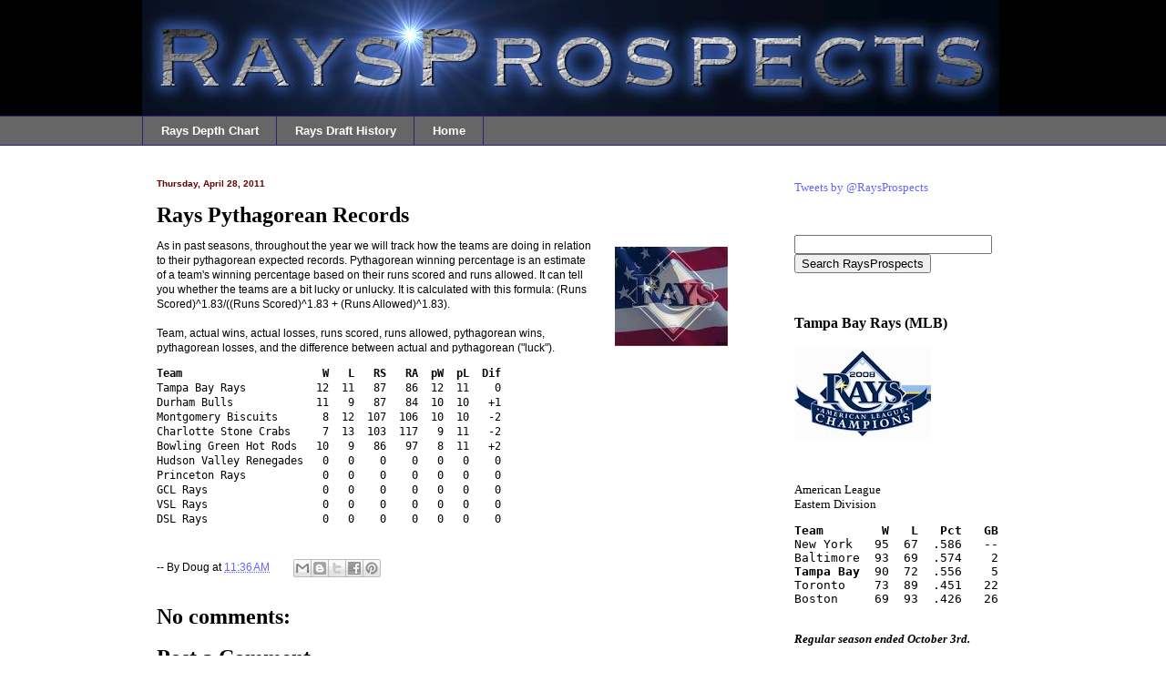

--- FILE ---
content_type: text/html; charset=UTF-8
request_url: http://www.raysprospects.com/2011/04/rays-pythagorean-records.html
body_size: 24014
content:
<!DOCTYPE html>
<html class='v2' dir='ltr' lang='en'>
<head>
<link href='https://www.blogger.com/static/v1/widgets/335934321-css_bundle_v2.css' rel='stylesheet' type='text/css'/>
<meta content='width=1100' name='viewport'/>
<meta content='text/html; charset=UTF-8' http-equiv='Content-Type'/>
<meta content='blogger' name='generator'/>
<link href='http://www.raysprospects.com/favicon.ico' rel='icon' type='image/x-icon'/>
<link href='http://www.raysprospects.com/2011/04/rays-pythagorean-records.html' rel='canonical'/>
<link rel="alternate" type="application/atom+xml" title="RaysProspects.com - Atom" href="http://www.raysprospects.com/feeds/posts/default" />
<link rel="alternate" type="application/rss+xml" title="RaysProspects.com - RSS" href="http://www.raysprospects.com/feeds/posts/default?alt=rss" />
<link rel="service.post" type="application/atom+xml" title="RaysProspects.com - Atom" href="https://www.blogger.com/feeds/7235991369814171983/posts/default" />

<link rel="alternate" type="application/atom+xml" title="RaysProspects.com - Atom" href="http://www.raysprospects.com/feeds/3317302789440583748/comments/default" />
<!--Can't find substitution for tag [blog.ieCssRetrofitLinks]-->
<link href='https://blogger.googleusercontent.com/img/b/R29vZ2xl/AVvXsEhONpJzUB4ikaNZT73g2RUbdkYryPoCLzPaAnPTeFL1JMZvOXnL8K1oSsINOAWSEgQcqgM-aPflh_kUdbbnL_uaa7LEwsOjHmNatWP4WUowlFjSqwXOlfkuJpn9s12pjrSN3scJG_g5Svgt/s320/rays10.jpg' rel='image_src'/>
<meta content='http://www.raysprospects.com/2011/04/rays-pythagorean-records.html' property='og:url'/>
<meta content='Rays Pythagorean Records' property='og:title'/>
<meta content='Tampa Bay Rays minor league baseball prospects Durham Bulls Montgomery Biscuits Charlotte Stone Crabs Bowling Green Hot Rods Hudson Valley Renegades' property='og:description'/>
<meta content='https://blogger.googleusercontent.com/img/b/R29vZ2xl/AVvXsEhONpJzUB4ikaNZT73g2RUbdkYryPoCLzPaAnPTeFL1JMZvOXnL8K1oSsINOAWSEgQcqgM-aPflh_kUdbbnL_uaa7LEwsOjHmNatWP4WUowlFjSqwXOlfkuJpn9s12pjrSN3scJG_g5Svgt/w1200-h630-p-k-no-nu/rays10.jpg' property='og:image'/>
<title>RaysProspects.com: Rays Pythagorean Records</title>
<style id='page-skin-1' type='text/css'><!--
/*
-----------------------------------------------
Blogger Template Style
Name:     Awesome Inc.
Designer: Tina Chen
URL:      tinachen.org
----------------------------------------------- */
/* Variable definitions
====================
<Variable name="keycolor" description="Main Color" type="color" default="#ffffff"/>
<Group description="Page" selector="body">
<Variable name="body.font" description="Font" type="font"
default="normal normal 13px Arial, Tahoma, Helvetica, FreeSans, sans-serif"/>
<Variable name="body.background.color" description="Background Color" type="color" default="#000000"/>
<Variable name="body.text.color" description="Text Color" type="color" default="#ffffff"/>
</Group>
<Group description="Links" selector=".main-inner">
<Variable name="link.color" description="Link Color" type="color" default="#888888"/>
<Variable name="link.visited.color" description="Visited Color" type="color" default="#444444"/>
<Variable name="link.hover.color" description="Hover Color" type="color" default="#cccccc"/>
</Group>
<Group description="Blog Title" selector=".header h1">
<Variable name="header.font" description="Title Font" type="font"
default="normal bold 40px Arial, Tahoma, Helvetica, FreeSans, sans-serif"/>
<Variable name="header.text.color" description="Title Color" type="color" default="#000000" />
<Variable name="header.background.color" description="Header Background" type="color" default="transparent" />
</Group>
<Group description="Blog Description" selector=".header .description">
<Variable name="description.font" description="Font" type="font"
default="normal normal 14px Arial, Tahoma, Helvetica, FreeSans, sans-serif"/>
<Variable name="description.text.color" description="Text Color" type="color"
default="#000000" />
</Group>
<Group description="Tabs Text" selector=".tabs-inner .widget li a">
<Variable name="tabs.font" description="Font" type="font"
default="normal bold 14px Arial, Tahoma, Helvetica, FreeSans, sans-serif"/>
<Variable name="tabs.text.color" description="Text Color" type="color" default="#000000"/>
<Variable name="tabs.selected.text.color" description="Selected Color" type="color" default="#ffffff"/>
</Group>
<Group description="Tabs Background" selector=".tabs-outer .PageList">
<Variable name="tabs.background.color" description="Background Color" type="color" default="#141414"/>
<Variable name="tabs.selected.background.color" description="Selected Color" type="color" default="#444444"/>
<Variable name="tabs.border.color" description="Border Color" type="color" default="#ffffff"/>
</Group>
<Group description="Date Header" selector=".main-inner .widget h2.date-header, .main-inner .widget h2.date-header span">
<Variable name="date.font" description="Font" type="font"
default="normal normal 14px Arial, Tahoma, Helvetica, FreeSans, sans-serif"/>
<Variable name="date.text.color" description="Text Color" type="color" default="#666666"/>
<Variable name="date.border.color" description="Border Color" type="color" default="#ffffff"/>
</Group>
<Group description="Post Title" selector="h3.post-title, h4, h3.post-title a">
<Variable name="post.title.font" description="Font" type="font"
default="normal bold 22px Arial, Tahoma, Helvetica, FreeSans, sans-serif"/>
<Variable name="post.title.text.color" description="Text Color" type="color" default="#000000"/>
</Group>
<Group description="Post Background" selector=".post">
<Variable name="post.background.color" description="Background Color" type="color" default="#ffffff" />
<Variable name="post.border.color" description="Border Color" type="color" default="#ffffff" />
<Variable name="post.border.bevel.color" description="Bevel Color" type="color" default="#ffffff"/>
</Group>
<Group description="Gadget Title" selector="h2">
<Variable name="widget.title.font" description="Font" type="font"
default="normal bold 14px Arial, Tahoma, Helvetica, FreeSans, sans-serif"/>
<Variable name="widget.title.text.color" description="Text Color" type="color" default="#000000"/>
</Group>
<Group description="Gadget Text" selector=".sidebar .widget">
<Variable name="widget.font" description="Font" type="font"
default="normal normal 14px Arial, Tahoma, Helvetica, FreeSans, sans-serif"/>
<Variable name="widget.text.color" description="Text Color" type="color" default="#000000"/>
<Variable name="widget.alternate.text.color" description="Alternate Color" type="color" default="#666666"/>
</Group>
<Group description="Gadget Links" selector=".sidebar .widget">
<Variable name="widget.link.color" description="Link Color" type="color" default="#6666ff"/>
<Variable name="widget.link.visited.color" description="Visited Color" type="color" default="#0000ff"/>
<Variable name="widget.link.hover.color" description="Hover Color" type="color" default="#b4a7d6"/>
</Group>
<Group description="Gadget Background" selector=".sidebar .widget">
<Variable name="widget.background.color" description="Background Color" type="color" default="#141414"/>
<Variable name="widget.border.color" description="Border Color" type="color" default="#222222"/>
<Variable name="widget.border.bevel.color" description="Bevel Color" type="color" default="#000000"/>
</Group>
<Group description="Sidebar Background" selector=".column-left-inner .column-right-inner">
<Variable name="widget.outer.background.color" description="Background Color" type="color" default="transparent" />
</Group>
<Group description="Images" selector=".main-inner">
<Variable name="image.background.color" description="Background Color" type="color" default="transparent"/>
<Variable name="image.border.color" description="Border Color" type="color" default="transparent"/>
</Group>
<Group description="Feed" selector=".blog-feeds">
<Variable name="feed.text.color" description="Text Color" type="color" default="#000000"/>
</Group>
<Group description="Feed Links" selector=".blog-feeds">
<Variable name="feed.link.color" description="Link Color" type="color" default="#6666ff"/>
<Variable name="feed.link.visited.color" description="Visited Color" type="color" default="#0000ff"/>
<Variable name="feed.link.hover.color" description="Hover Color" type="color" default="#b4a7d6"/>
</Group>
<Group description="Pager" selector=".blog-pager">
<Variable name="pager.background.color" description="Background Color" type="color" default="#ffffff" />
</Group>
<Group description="Footer" selector=".footer-outer">
<Variable name="footer.background.color" description="Background Color" type="color" default="#ffffff" />
<Variable name="footer.text.color" description="Text Color" type="color" default="#000000" />
</Group>
<Variable name="title.shadow.spread" description="Title Shadow" type="length" default="-1px"/>
<Variable name="body.background" description="Body Background" type="background"
color="#ffffff"
default="$(color) none repeat scroll top left"/>
<Variable name="body.background.gradient.cap" description="Body Gradient Cap" type="url"
default="none"/>
<Variable name="tabs.background.gradient" description="Tabs Background Gradient" type="url"
default="none"/>
<Variable name="header.background.gradient" description="Header Background Gradient" type="url" default="none" />
<Variable name="header.padding.top" description="Header Top Padding" type="length" default="22px" />
<Variable name="header.margin.top" description="Header Top Margin" type="length" default="0" />
<Variable name="header.margin.bottom" description="Header Bottom Margin" type="length" default="0" />
<Variable name="widget.padding.top" description="Widget Padding Top" type="length" default="8px" />
<Variable name="widget.padding.side" description="Widget Padding Side" type="length" default="15px" />
<Variable name="widget.outer.margin.top" description="Widget Top Margin" type="length" default="0" />
<Variable name="widget.outer.background.gradient" description="Gradient" type="url" default="none" />
<Variable name="widget.border.radius" description="Gadget Border Radius" type="length" default="0" />
<Variable name="outer.shadow.spread" description="Outer Shadow Size" type="length" default="0" />
<Variable name="date.header.border.radius.top" description="Date Header Border Radius Top" type="length" default="0" />
<Variable name="date.header.position" description="Date Header Position" type="length" default="15px" />
<Variable name="date.space" description="Date Space" type="length" default="30px" />
<Variable name="date.position" description="Date Float" type="string" default="static" />
<Variable name="date.padding.bottom" description="Date Padding Bottom" type="length" default="0" />
<Variable name="date.border.size" description="Date Border Size" type="length" default="0" />
<Variable name="date.background" description="Date Background" type="background" color="transparent"
default="$(color) none no-repeat scroll top left" />
<Variable name="date.first.border.radius.top" description="Date First top radius" type="length" default="0" />
<Variable name="date.last.space.bottom" description="Date Last Space Bottom" type="length"
default="20px" />
<Variable name="date.last.border.radius.bottom" description="Date Last bottom radius" type="length" default="0" />
<Variable name="post.first.padding.top" description="First Post Padding Top" type="length" default="0" />
<Variable name="image.shadow.spread" description="Image Shadow Size" type="length" default="0"/>
<Variable name="image.border.radius" description="Image Border Radius" type="length" default="0"/>
<Variable name="separator.outdent" description="Separator Outdent" type="length" default="15px" />
<Variable name="title.separator.border.size" description="Widget Title Border Size" type="length" default="1px" />
<Variable name="list.separator.border.size" description="List Separator Border Size" type="length" default="1px" />
<Variable name="shadow.spread" description="Shadow Size" type="length" default="0"/>
<Variable name="startSide" description="Side where text starts in blog language" type="automatic" default="left"/>
<Variable name="endSide" description="Side where text ends in blog language" type="automatic" default="right"/>
<Variable name="date.side" description="Side where date header is placed" type="string" default="right"/>
<Variable name="pager.border.radius.top" description="Pager Border Top Radius" type="length" default="0" />
<Variable name="pager.space.top" description="Pager Top Space" type="length" default="1em" />
<Variable name="footer.background.gradient" description="Background Gradient" type="url" default="none" />
*/
/* Content
----------------------------------------------- */
#navbar {
height: 0px;
visibility: hidden;
display: none;
}
body {
font: normal normal 12px Verdana, Geneva, sans-serif;
color: #000000;
background: #ffffff none no-repeat scroll center center;
}
html body .content-outer {
min-width: 0;
max-width: 100%;
width: 100%;
}
a:link {
text-decoration: none;
color: #6666ff;
}
a:visited {
text-decoration: none;
color: #0000ff;
}
a:hover {
text-decoration: underline;
color: #b4a7d6;
}
.body-fauxcolumn-outer .cap-top {
position: absolute;
z-index: 1;
height: 276px;
width: 100%;
background: transparent none repeat-x scroll top left;
_background-image: none;
}
/* Columns
----------------------------------------------- */
.content-inner {
padding: 0;
}
.header-inner .section {
margin: 0 16px;
}
.tabs-inner .section {
margin: 0 16px;
}
.main-inner {
padding-top: 30px;
}
.main-inner .column-center-inner,
.main-inner .column-left-inner,
.main-inner .column-right-inner {
padding: 0 5px;
}
*+html body .main-inner .column-center-inner {
margin-top: -30px;
}
#layout .main-inner .column-center-inner {
margin-top: 0;
}
/* Header
----------------------------------------------- */
.header-outer {
margin: 0 0 0 0;
background: #000000 none repeat scroll 0 0;
}
.Header h1 {
font: normal bold 40px Arial, Tahoma, Helvetica, FreeSans, sans-serif;
color: #000000;
text-shadow: 0 0 -1px #000000;
}
.Header h1 a {
color: #000000;
}
.Header .description {
font: normal normal 14px Arial, Tahoma, Helvetica, FreeSans, sans-serif;
color: #000000;
}
.header-inner .Header .titlewrapper,
.header-inner .Header .descriptionwrapper {
padding-left: 0;
padding-right: 0;
margin-bottom: 0;
}
.header-inner .Header .titlewrapper {
padding-top: 22px;
}
/* Tabs
----------------------------------------------- */
.tabs-outer {
overflow: hidden;
position: relative;
background: #666666 none repeat scroll 0 0;
}
#layout .tabs-outer {
overflow: visible;
}
.tabs-cap-top, .tabs-cap-bottom {
position: absolute;
width: 100%;
border-top: 1px solid #351c75;
}
.tabs-cap-bottom {
bottom: 0;
}
.tabs-inner .widget li a {
display: inline-block;
margin: 0;
padding: .6em 1.5em;
font: normal bold 13px Arial, Tahoma, Helvetica, FreeSans, sans-serif;
color: #ffffff;
border-top: 1px solid #351c75;
border-bottom: 1px solid #351c75;
border-left: 1px solid #351c75;
}
.tabs-inner .widget li:last-child a {
border-right: 1px solid #351c75;
}
.tabs-inner .widget li.selected a, .tabs-inner .widget li a:hover {
background: #000000 none repeat-x scroll 0 -100px;
color: #ffffff;
}
/* Headings
----------------------------------------------- */
h2 {
font: normal bold 16px 'Times New Roman', Times, FreeSerif, serif;
color: #000000;
}
/* Widgets
----------------------------------------------- */
.main-inner .section {
margin: 0 27px;
padding: 0;
}
.main-inner .column-left-outer,
.main-inner .column-right-outer {
margin-top: 0;
}
#layout .main-inner .column-left-outer,
#layout .main-inner .column-right-outer {
margin-top: 0;
}
.main-inner .column-left-inner,
.main-inner .column-right-inner {
background: #ffffff none repeat 0 0;
-moz-box-shadow: 0 0 0 rgba(0, 0, 0, .2);
-webkit-box-shadow: 0 0 0 rgba(0, 0, 0, .2);
-goog-ms-box-shadow: 0 0 0 rgba(0, 0, 0, .2);
box-shadow: 0 0 0 rgba(0, 0, 0, .2);
-moz-border-radius: 0;
-webkit-border-radius: 0;
-goog-ms-border-radius: 0;
border-radius: 0;
}
#layout .main-inner .column-left-inner,
#layout .main-inner .column-right-inner {
margin-top: 0;
}
.sidebar .widget {
font: normal normal 13px 'Times New Roman', Times, FreeSerif, serif;
color: #000000;
}
.sidebar .widget a:link {
color: #6666ff;
}
.sidebar .widget a:visited {
color: #674ea7;
}
.sidebar .widget a:hover {
color: #b4a7d6;
}
.sidebar .widget h2 {
text-shadow: 0 0 -1px #000000;
}
.main-inner .widget {
background-color: #ffffff;
border: 1px solid #ffffff;
padding: 0 15px 15px;
margin: 20px -16px;
-moz-box-shadow: 0 0 0 rgba(0, 0, 0, .2);
-webkit-box-shadow: 0 0 0 rgba(0, 0, 0, .2);
-goog-ms-box-shadow: 0 0 0 rgba(0, 0, 0, .2);
box-shadow: 0 0 0 rgba(0, 0, 0, .2);
-moz-border-radius: 0;
-webkit-border-radius: 0;
-goog-ms-border-radius: 0;
border-radius: 0;
}
.main-inner .widget h2 {
margin: 0 -15px;
padding: .6em 15px .5em;
border-bottom: 1px solid #ffffff;
}
.footer-inner .widget h2 {
padding: 0 0 .4em;
border-bottom: 1px solid #ffffff;
}
.main-inner .widget h2 + div, .footer-inner .widget h2 + div {
border-top: 1px solid #ffffff;
padding-top: 8px;
}
.main-inner .widget .widget-content {
margin: 0 -15px;
padding: 7px 15px 0;
}
.main-inner .widget ul, .main-inner .widget #ArchiveList ul.flat {
margin: -8px -15px 0;
padding: 0;
list-style: none;
}
.main-inner .widget #ArchiveList {
margin: -8px 0 0;
}
.main-inner .widget ul li, .main-inner .widget #ArchiveList ul.flat li {
padding: .5em 15px;
text-indent: 0;
color: #000000;
border-top: 1px solid #ffffff;
border-bottom: 1px solid #ffffff;
}
.main-inner .widget #ArchiveList ul li {
padding-top: .25em;
padding-bottom: .25em;
}
.main-inner .widget ul li:first-child, .main-inner .widget #ArchiveList ul.flat li:first-child {
border-top: none;
}
.main-inner .widget ul li:last-child, .main-inner .widget #ArchiveList ul.flat li:last-child {
border-bottom: none;
}
.post-body {
position: relative;
}
.main-inner .widget .post-body ul {
padding: 0 2.5em;
margin: .5em 0;
list-style: disc;
}
.main-inner .widget .post-body ul li {
padding: 0.25em 0;
margin-bottom: .25em;
color: #000000;
border: none;
}
.footer-inner .widget ul {
padding: 0;
list-style: none;
}
.widget .zippy {
color: #000000;
}
/* Posts
----------------------------------------------- */
body .main-inner .Blog {
padding: 0;
margin-bottom: 1em;
background-color: transparent;
border: none;
-moz-box-shadow: 0 0 0 rgba(0, 0, 0, 0);
-webkit-box-shadow: 0 0 0 rgba(0, 0, 0, 0);
-goog-ms-box-shadow: 0 0 0 rgba(0, 0, 0, 0);
box-shadow: 0 0 0 rgba(0, 0, 0, 0);
}
.main-inner .section:last-child .Blog:last-child {
padding: 0;
margin-bottom: 1em;
}
.main-inner .widget h2.date-header {
margin: 0 -15px 1px;
padding: 0 0 0 0;
font: normal bold 10px Verdana, Geneva, sans-serif;
color: #660000;
background: transparent none no-repeat scroll top left;
border-top: 0 solid #ffffff;
border-bottom: 1px solid #ffffff;
-moz-border-radius-topleft: 0;
-moz-border-radius-topright: 0;
-webkit-border-top-left-radius: 0;
-webkit-border-top-right-radius: 0;
border-top-left-radius: 0;
border-top-right-radius: 0;
position: static;
bottom: 100%;
right: 15px;
text-shadow: 0 0 -1px #000000;
}
.main-inner .widget h2.date-header span {
font: normal bold 10px Verdana, Geneva, sans-serif;
display: block;
padding: .5em 15px;
border-left: 0 solid #ffffff;
border-right: 0 solid #ffffff;
}
.date-outer {
position: relative;
margin: 30px 0 20px;
padding: 0 15px;
background-color: #ffffff;
border: 1px solid #ffffff;
-moz-box-shadow: 0 0 0 rgba(0, 0, 0, .2);
-webkit-box-shadow: 0 0 0 rgba(0, 0, 0, .2);
-goog-ms-box-shadow: 0 0 0 rgba(0, 0, 0, .2);
box-shadow: 0 0 0 rgba(0, 0, 0, .2);
-moz-border-radius: 0;
-webkit-border-radius: 0;
-goog-ms-border-radius: 0;
border-radius: 0;
}
.date-outer:first-child {
margin-top: 0;
}
.date-outer:last-child {
margin-bottom: 20px;
-moz-border-radius-bottomleft: 0;
-moz-border-radius-bottomright: 0;
-webkit-border-bottom-left-radius: 0;
-webkit-border-bottom-right-radius: 0;
-goog-ms-border-bottom-left-radius: 0;
-goog-ms-border-bottom-right-radius: 0;
border-bottom-left-radius: 0;
border-bottom-right-radius: 0;
}
.date-posts {
margin: 0 -15px;
padding: 0 15px;
clear: both;
}
.post-outer, .inline-ad {
border-top: 1px solid #ffffff;
margin: 0 -15px;
padding: 15px 15px;
}
.post-outer {
padding-bottom: 10px;
}
.post-outer:first-child {
padding-top: 0;
border-top: none;
}
.post-outer:last-child, .inline-ad:last-child {
border-bottom: none;
}
.post-body {
position: relative;
}
.post-body img {
padding: 8px;
background: #ffffff;
border: 1px solid #ffffff;
-moz-box-shadow: 0 0 0 rgba(0, 0, 0, .2);
-webkit-box-shadow: 0 0 0 rgba(0, 0, 0, .2);
box-shadow: 0 0 0 rgba(0, 0, 0, .2);
-moz-border-radius: 0;
-webkit-border-radius: 0;
border-radius: 0;
}
h3.post-title, h4 {
font: normal bold 24px 'Times New Roman', Times, FreeSerif, serif;
color: #000000;
}
h3.post-title a {
font: normal bold 24px 'Times New Roman', Times, FreeSerif, serif;
color: #000000;
}
h3.post-title a:hover {
color: #b4a7d6;
text-decoration: underline;
}
.post-header {
margin: 0 0 1em;
}
.post-body {
line-height: 1.4;
}
.post-outer h2 {
color: #000000;
}
.post-footer {
margin: 1.5em 0 0;
}
#blog-pager {
padding: 15px;
font-size: 120%;
background-color: #ffffff;
border: 1px solid #ffffff;
-moz-box-shadow: 0 0 0 rgba(0, 0, 0, .2);
-webkit-box-shadow: 0 0 0 rgba(0, 0, 0, .2);
-goog-ms-box-shadow: 0 0 0 rgba(0, 0, 0, .2);
box-shadow: 0 0 0 rgba(0, 0, 0, .2);
-moz-border-radius: 0;
-webkit-border-radius: 0;
-goog-ms-border-radius: 0;
border-radius: 0;
-moz-border-radius-topleft: 0;
-moz-border-radius-topright: 0;
-webkit-border-top-left-radius: 0;
-webkit-border-top-right-radius: 0;
-goog-ms-border-top-left-radius: 0;
-goog-ms-border-top-right-radius: 0;
border-top-left-radius: 0;
border-top-right-radius-topright: 0;
margin-top: 1em;
}
.blog-feeds, .post-feeds {
margin: 1em 0;
text-align: center;
color: #000000;
}
.blog-feeds a, .post-feeds a {
color: #6666ff;
}
.blog-feeds a:visited, .post-feeds a:visited {
color: #0000ff;
}
.blog-feeds a:hover, .post-feeds a:hover {
color: #b4a7d6;
}
.post-outer .comments {
margin-top: 2em;
}
/* Footer
----------------------------------------------- */
.footer-outer {
margin: -0 0 -1px;
padding: 0 0 0;
color: #000000;
overflow: hidden;
}
.footer-fauxborder-left {
border-top: 1px solid #ffffff;
background: #ffffff none repeat scroll 0 0;
-moz-box-shadow: 0 0 0 rgba(0, 0, 0, .2);
-webkit-box-shadow: 0 0 0 rgba(0, 0, 0, .2);
-goog-ms-box-shadow: 0 0 0 rgba(0, 0, 0, .2);
box-shadow: 0 0 0 rgba(0, 0, 0, .2);
margin: 0 -0;
}
/* Mobile
----------------------------------------------- */
*+html body.mobile .main-inner .column-center-inner {
margin-top: 0;
}
.mobile .main-inner {
padding-top: 0;
}
.mobile .main-inner .widget {
padding: 0 0 15px;
}
.mobile .main-inner .widget h2 + div,
.mobile .footer-inner .widget h2 + div {
border-top: none;
padding-top: 0;
}
.mobile .footer-inner .widget h2 {
padding: 0.5em 0;
border-bottom: none;
}
.mobile .main-inner .widget .widget-content {
margin: 0;
padding: 7px 0 0;
}
.mobile .main-inner .widget ul,
.mobile .main-inner .widget #ArchiveList ul.flat {
margin: 0 -15px 0;
}
.mobile .main-inner .widget h2.date-header {
right: 0;
}
.mobile .date-header span {
padding: 0.4em 0;
}
.mobile .date-outer:first-child {
margin-bottom: 0;
border: 1px solid #ffffff;
-moz-border-radius-topleft: 0;
-moz-border-radius-topright: 0;
-webkit-border-top-left-radius: 0;
-webkit-border-top-right-radius: 0;
-goog-ms-border-top-left-radius: 0;
-goog-ms-border-top-right-radius: 0;
border-top-left-radius: 0;
border-top-right-radius: 0;
}
.mobile .date-outer {
border-color: #ffffff;
border-width: 0 1px 1px;
}
.mobile .date-outer:last-child {
margin-bottom: 0;
}
.mobile .main-inner {
padding: 20px 10px;
}
.mobile .header-inner .section {
margin: 0;
}
.mobile .post-outer, .mobile .inline-ad {
padding: 5px 0;
}
.mobile .tabs-inner .section {
margin: 0 10px;
}
.mobile .main-inner .section {
margin: 0;
}
.mobile .main-inner .widget h2 {
margin: 0;
padding: 0;
}
.mobile .main-inner .widget h2.date-header span {
padding: 0;
}
.mobile .main-inner .widget .widget-content {
margin: 0;
padding: 7px 0 0;
}
.mobile .main-inner .column-center-inner,
.mobile .main-inner .column-left-inner,
.mobile .main-inner .column-right-inner {
padding: 0;
}
.mobile .main-inner .column-left-inner,
.mobile .main-inner .column-right-inner {
background: #ffffff none repeat 0 0;
-moz-box-shadow: none;
-webkit-box-shadow: none;
-goog-ms-box-shadow: none;
box-shadow: none;
}
.mobile .date-posts {
margin: 0;
padding: 0;
}
.mobile .footer-fauxborder-left {
margin: 0;
}
.mobile .main-inner .section:last-child .Blog:last-child {
margin-bottom: 0;
}
.mobile .mobile-link-button {
background: #000000 none repeat-x scroll 0 -100px;
}
.mobile-link-button a:link, .mobile-link-button a:visited {
color: #ffffff;
}

--></style>
<style id='template-skin-1' type='text/css'><!--
body {
min-width: 1000px;
}
.content-outer, .content-fauxcolumn-outer, .region-inner {
min-width: 1000px;
max-width: 1000px;
_width: 1000px;
}
.main-inner .columns {
padding-left: 0px;
padding-right: 300px;
}
.main-inner .fauxcolumn-center-outer {
left: 0px;
right: 300px;
/* IE6 does not respect left and right together */
_width: expression(this.parentNode.offsetWidth -
parseInt("0px") -
parseInt("300px") + 'px');
}
.main-inner .fauxcolumn-left-outer {
width: 0px;
}
.main-inner .fauxcolumn-right-outer {
width: 300px;
}
.main-inner .column-left-outer {
width: 0px;
right: 100%;
margin-left: -0px;
}
.main-inner .column-right-outer {
width: 300px;
margin-right: -300px;
}
#layout {
min-width: 0;
}
#layout .content-outer {
min-width: 0;
width: 800px;
}
#layout .region-inner {
min-width: 0;
width: auto;
}
body#layout div.add_widget {
padding: 8px;
}
body#layout div.add_widget a {
margin-left: 32px;
}
--></style>
<link href='https://www.blogger.com/dyn-css/authorization.css?targetBlogID=7235991369814171983&amp;zx=74cd9fed-f225-4aa2-bde3-13dcf9f8f755' media='none' onload='if(media!=&#39;all&#39;)media=&#39;all&#39;' rel='stylesheet'/><noscript><link href='https://www.blogger.com/dyn-css/authorization.css?targetBlogID=7235991369814171983&amp;zx=74cd9fed-f225-4aa2-bde3-13dcf9f8f755' rel='stylesheet'/></noscript>
<meta name='google-adsense-platform-account' content='ca-host-pub-1556223355139109'/>
<meta name='google-adsense-platform-domain' content='blogspot.com'/>

</head>
<body class='loading'>
<div class='navbar section' id='navbar' name='Navbar'><div class='widget Navbar' data-version='1' id='Navbar1'><script type="text/javascript">
    function setAttributeOnload(object, attribute, val) {
      if(window.addEventListener) {
        window.addEventListener('load',
          function(){ object[attribute] = val; }, false);
      } else {
        window.attachEvent('onload', function(){ object[attribute] = val; });
      }
    }
  </script>
<div id="navbar-iframe-container"></div>
<script type="text/javascript" src="https://apis.google.com/js/platform.js"></script>
<script type="text/javascript">
      gapi.load("gapi.iframes:gapi.iframes.style.bubble", function() {
        if (gapi.iframes && gapi.iframes.getContext) {
          gapi.iframes.getContext().openChild({
              url: 'https://www.blogger.com/navbar/7235991369814171983?po\x3d3317302789440583748\x26origin\x3dhttp://www.raysprospects.com',
              where: document.getElementById("navbar-iframe-container"),
              id: "navbar-iframe"
          });
        }
      });
    </script><script type="text/javascript">
(function() {
var script = document.createElement('script');
script.type = 'text/javascript';
script.src = '//pagead2.googlesyndication.com/pagead/js/google_top_exp.js';
var head = document.getElementsByTagName('head')[0];
if (head) {
head.appendChild(script);
}})();
</script>
</div></div>
<div class='body-fauxcolumns'>
<div class='fauxcolumn-outer body-fauxcolumn-outer'>
<div class='cap-top'>
<div class='cap-left'></div>
<div class='cap-right'></div>
</div>
<div class='fauxborder-left'>
<div class='fauxborder-right'></div>
<div class='fauxcolumn-inner'>
</div>
</div>
<div class='cap-bottom'>
<div class='cap-left'></div>
<div class='cap-right'></div>
</div>
</div>
</div>
<div class='content'>
<div class='content-fauxcolumns'>
<div class='fauxcolumn-outer content-fauxcolumn-outer'>
<div class='cap-top'>
<div class='cap-left'></div>
<div class='cap-right'></div>
</div>
<div class='fauxborder-left'>
<div class='fauxborder-right'></div>
<div class='fauxcolumn-inner'>
</div>
</div>
<div class='cap-bottom'>
<div class='cap-left'></div>
<div class='cap-right'></div>
</div>
</div>
</div>
<div class='content-outer'>
<div class='content-cap-top cap-top'>
<div class='cap-left'></div>
<div class='cap-right'></div>
</div>
<div class='fauxborder-left content-fauxborder-left'>
<div class='fauxborder-right content-fauxborder-right'></div>
<div class='content-inner'>
<header>
<div class='header-outer'>
<div class='header-cap-top cap-top'>
<div class='cap-left'></div>
<div class='cap-right'></div>
</div>
<div class='fauxborder-left header-fauxborder-left'>
<div class='fauxborder-right header-fauxborder-right'></div>
<div class='region-inner header-inner'>
<div class='header section' id='header' name='Header'><div class='widget Header' data-version='1' id='Header1'>
<div id='header-inner'>
<a href='http://www.raysprospects.com/' style='display: block'>
<img alt='RaysProspects.com' height='127px; ' id='Header1_headerimg' src='https://blogger.googleusercontent.com/img/b/R29vZ2xl/AVvXsEiv-Vs5kASP1d3QUUxmrnMbXY5qFu_vNnOmwbjGPuh1hzybgB3pInATZDB77SNDfyTouoywBCse-G9mzQiLn_YEG1J41IFV43usCUyLRpQjSgKPzAkNwwop4_rESKB-wnPkt40o4h55-Go/s1600-r/logo9.jpg' style='display: block' width='941px; '/>
</a>
</div>
</div></div>
</div>
</div>
<div class='header-cap-bottom cap-bottom'>
<div class='cap-left'></div>
<div class='cap-right'></div>
</div>
</div>
</header>
<div class='tabs-outer'>
<div class='tabs-cap-top cap-top'>
<div class='cap-left'></div>
<div class='cap-right'></div>
</div>
<div class='fauxborder-left tabs-fauxborder-left'>
<div class='fauxborder-right tabs-fauxborder-right'></div>
<div class='region-inner tabs-inner'>
<div class='tabs section' id='crosscol' name='Cross-Column'><div class='widget PageList' data-version='1' id='PageList1'>
<div class='widget-content'>
<ul>
<li>
<a href='http://www.raysprospects.com/p/rays-depth-chart.html'>Rays Depth Chart</a>
</li>
<li>
<a href='http://www.raysprospects.com/p/rays-draft-history.html'>Rays Draft History</a>
</li>
<li>
<a href='http://www.raysprospects.com/'>Home</a>
</li>
</ul>
<div class='clear'></div>
</div>
</div></div>
<div class='tabs no-items section' id='crosscol-overflow' name='Cross-Column 2'></div>
</div>
</div>
<div class='tabs-cap-bottom cap-bottom'>
<div class='cap-left'></div>
<div class='cap-right'></div>
</div>
</div>
<div class='main-outer'>
<div class='main-cap-top cap-top'>
<div class='cap-left'></div>
<div class='cap-right'></div>
</div>
<div class='fauxborder-left main-fauxborder-left'>
<div class='fauxborder-right main-fauxborder-right'></div>
<div class='region-inner main-inner'>
<div class='columns fauxcolumns'>
<div class='fauxcolumn-outer fauxcolumn-center-outer'>
<div class='cap-top'>
<div class='cap-left'></div>
<div class='cap-right'></div>
</div>
<div class='fauxborder-left'>
<div class='fauxborder-right'></div>
<div class='fauxcolumn-inner'>
</div>
</div>
<div class='cap-bottom'>
<div class='cap-left'></div>
<div class='cap-right'></div>
</div>
</div>
<div class='fauxcolumn-outer fauxcolumn-left-outer'>
<div class='cap-top'>
<div class='cap-left'></div>
<div class='cap-right'></div>
</div>
<div class='fauxborder-left'>
<div class='fauxborder-right'></div>
<div class='fauxcolumn-inner'>
</div>
</div>
<div class='cap-bottom'>
<div class='cap-left'></div>
<div class='cap-right'></div>
</div>
</div>
<div class='fauxcolumn-outer fauxcolumn-right-outer'>
<div class='cap-top'>
<div class='cap-left'></div>
<div class='cap-right'></div>
</div>
<div class='fauxborder-left'>
<div class='fauxborder-right'></div>
<div class='fauxcolumn-inner'>
</div>
</div>
<div class='cap-bottom'>
<div class='cap-left'></div>
<div class='cap-right'></div>
</div>
</div>
<!-- corrects IE6 width calculation -->
<div class='columns-inner'>
<div class='column-center-outer'>
<div class='column-center-inner'>
<div class='main section' id='main' name='Main'><div class='widget Blog' data-version='1' id='Blog1'>
<div class='blog-posts hfeed'>

          <div class="date-outer">
        
<h2 class='date-header'><span>Thursday, April 28, 2011</span></h2>

          <div class="date-posts">
        
<div class='post-outer'>
<div class='post hentry'>
<a name='3317302789440583748'></a>
<h3 class='post-title entry-title'>
Rays Pythagorean Records
</h3>
<div class='post-header'>
<div class='post-header-line-1'></div>
</div>
<div class='post-body entry-content'>
<div class="separator" style="clear: both; text-align: center;"><a href="https://blogger.googleusercontent.com/img/b/R29vZ2xl/AVvXsEhONpJzUB4ikaNZT73g2RUbdkYryPoCLzPaAnPTeFL1JMZvOXnL8K1oSsINOAWSEgQcqgM-aPflh_kUdbbnL_uaa7LEwsOjHmNatWP4WUowlFjSqwXOlfkuJpn9s12pjrSN3scJG_g5Svgt/s1600/rays10.jpg" imageanchor="1" style="clear: right; cssfloat: right; float: right; margin-bottom: 1em; margin-left: 1em;"><img alt="RaysProspects.com" border="0" src="https://blogger.googleusercontent.com/img/b/R29vZ2xl/AVvXsEhONpJzUB4ikaNZT73g2RUbdkYryPoCLzPaAnPTeFL1JMZvOXnL8K1oSsINOAWSEgQcqgM-aPflh_kUdbbnL_uaa7LEwsOjHmNatWP4WUowlFjSqwXOlfkuJpn9s12pjrSN3scJG_g5Svgt/s320/rays10.jpg" tt="true" /></a></div>As in past seasons, throughout the year we will track how the teams are doing in relation to their pythagorean expected records. Pythagorean winning percentage is an estimate of a team's winning percentage based on their runs scored and runs allowed. It can tell you whether the teams are a bit lucky or unlucky. It is calculated with this formula: (Runs Scored)^1.83/((Runs Scored)^1.83 + (Runs Allowed)^1.83).<br />
<br />
Team, actual wins, actual losses, runs scored, runs allowed, pythagorean wins, pythagorean losses, and the difference between actual and pythagorean ("luck").<pre><strong>Team                      W   L   RS   RA  pW  pL  Dif</strong>
Tampa Bay Rays           12  11   87   86  12  11    0
Durham Bulls             11   9   87   84  10  10   +1
Montgomery Biscuits       8  12  107  106  10  10   -2
Charlotte Stone Crabs     7  13  103  117   9  11   -2
Bowling Green Hot Rods   10   9   86   97   8  11   +2
Hudson Valley Renegades   0   0    0    0   0   0    0
Princeton Rays            0   0    0    0   0   0    0
GCL Rays                  0   0    0    0   0   0    0
VSL Rays                  0   0    0    0   0   0    0
DSL Rays                  0   0    0    0   0   0    0</pre>
<div style='clear: both;'></div>
</div>
<div class='post-footer'>
<div class='post-footer-line post-footer-line-1'><span class='post-author vcard'>
-- By
<span class='fn'>Doug</span>
</span>
<span class='post-timestamp'>
at
<a class='timestamp-link' href='http://www.raysprospects.com/2011/04/rays-pythagorean-records.html' rel='bookmark' title='permanent link'><abbr class='published' title='2011-04-28T11:36:00-04:00'>11:36&#8239;AM</abbr></a>
</span>
<span class='post-comment-link'>
</span>
<div class='post-share-buttons'>
<a class='goog-inline-block share-button sb-email' href='https://www.blogger.com/share-post.g?blogID=7235991369814171983&postID=3317302789440583748&target=email' target='_blank' title='Email This'><span class='share-button-link-text'>Email This</span></a><a class='goog-inline-block share-button sb-blog' href='https://www.blogger.com/share-post.g?blogID=7235991369814171983&postID=3317302789440583748&target=blog' onclick='window.open(this.href, "_blank", "height=270,width=475"); return false;' target='_blank' title='BlogThis!'><span class='share-button-link-text'>BlogThis!</span></a><a class='goog-inline-block share-button sb-twitter' href='https://www.blogger.com/share-post.g?blogID=7235991369814171983&postID=3317302789440583748&target=twitter' target='_blank' title='Share to X'><span class='share-button-link-text'>Share to X</span></a><a class='goog-inline-block share-button sb-facebook' href='https://www.blogger.com/share-post.g?blogID=7235991369814171983&postID=3317302789440583748&target=facebook' onclick='window.open(this.href, "_blank", "height=430,width=640"); return false;' target='_blank' title='Share to Facebook'><span class='share-button-link-text'>Share to Facebook</span></a><a class='goog-inline-block share-button sb-pinterest' href='https://www.blogger.com/share-post.g?blogID=7235991369814171983&postID=3317302789440583748&target=pinterest' target='_blank' title='Share to Pinterest'><span class='share-button-link-text'>Share to Pinterest</span></a>
</div>
</div>
<div class='post-footer-line post-footer-line-2'><span class='post-icons'>
<span class='item-control blog-admin pid-430264150'>
<a href='https://www.blogger.com/post-edit.g?blogID=7235991369814171983&postID=3317302789440583748&from=pencil' title='Edit Post'>
<img alt='' class='icon-action' height='18' src='https://resources.blogblog.com/img/icon18_edit_allbkg.gif' width='18'/>
</a>
</span>
</span>
</div>
<div class='post-footer-line post-footer-line-3'></div>
</div>
</div>
<div class='comments' id='comments'>
<a name='comments'></a>
<h4>No comments:</h4>
<div id='Blog1_comments-block-wrapper'>
<dl class='avatar-comment-indent' id='comments-block'>
</dl>
</div>
<p class='comment-footer'>
<div class='comment-form'>
<a name='comment-form'></a>
<h4 id='comment-post-message'>Post a Comment</h4>
<p>
</p>
<a href='https://www.blogger.com/comment/frame/7235991369814171983?po=3317302789440583748&hl=en&saa=85391&origin=http://www.raysprospects.com' id='comment-editor-src'></a>
<iframe allowtransparency='true' class='blogger-iframe-colorize blogger-comment-from-post' frameborder='0' height='410px' id='comment-editor' name='comment-editor' src='' width='100%'></iframe>
<script src='https://www.blogger.com/static/v1/jsbin/2830521187-comment_from_post_iframe.js' type='text/javascript'></script>
<script type='text/javascript'>
      BLOG_CMT_createIframe('https://www.blogger.com/rpc_relay.html');
    </script>
</div>
</p>
</div>
</div>

        </div></div>
      
</div>
<div class='blog-pager' id='blog-pager'>
<span id='blog-pager-newer-link'>
<a class='blog-pager-newer-link' href='http://www.raysprospects.com/2011/04/jake-thompson-suffers-acl-tear.html' id='Blog1_blog-pager-newer-link' title='Newer Post'>Newer Post</a>
</span>
<span id='blog-pager-older-link'>
<a class='blog-pager-older-link' href='http://www.raysprospects.com/2011/04/scores-and-highlights-from-427.html' id='Blog1_blog-pager-older-link' title='Older Post'>Older Post</a>
</span>
<a class='home-link' href='http://www.raysprospects.com/'>Home</a>
</div>
<div class='clear'></div>
<div class='post-feeds'>
<div class='feed-links'>
Subscribe to:
<a class='feed-link' href='http://www.raysprospects.com/feeds/3317302789440583748/comments/default' target='_blank' type='application/atom+xml'>Post Comments (Atom)</a>
</div>
</div>
</div></div>
</div>
</div>
<div class='column-left-outer'>
<div class='column-left-inner'>
<aside>
</aside>
</div>
</div>
<div class='column-right-outer'>
<div class='column-right-inner'>
<aside>
<div class='sidebar section' id='sidebar-right-1'><div class='widget HTML' data-version='1' id='HTML1'>
<div class='widget-content'>
<a class="twitter-timeline" height="1500" data-dnt="true" href="https://twitter.com/RaysProspects" data-widget-id="363848986379034626">Tweets by @RaysProspects</a>
<script>!function(d,s,id){var js,fjs=d.getElementsByTagName(s)[0],p=/^http:/.test(d.location)?'http':'https';if(!d.getElementById(id)){js=d.createElement(s);js.id=id;js.src=p+"://platform.twitter.com/widgets.js";fjs.parentNode.insertBefore(js,fjs);}}(document,"script","twitter-wjs");</script>
</div>
<div class='clear'></div>
</div><div class='widget HTML' data-version='1' id='HTML3'>
<div class='widget-content'>
<div>
<form id="searchthis" action="http://www.raysprospects.com/search" style="display:inline;" method="get">
<span></span>
<input id="b-query" maxlength="255" name="q" size="25" type="text"/>
<input id="b-searchbtn" value="Search RaysProspects" type="submit"/>
</form>
</div>
</div>
<div class='clear'></div>
</div><div class='widget Image' data-version='1' id='Image1'>
<h2>Tampa Bay Rays (MLB)</h2>
<div class='widget-content'>
<a href='http://tampabay.rays.mlb.com/index.jsp?c_id=tb'>
<img alt='Tampa Bay Rays (MLB)' height='101' id='Image1_img' src='https://blogger.googleusercontent.com/img/b/R29vZ2xl/AVvXsEiXWx5SzyPU-ECnvMFq5apoDvxCKNFydcCQi3M2z2ArMA4JXSDDyz5ubFWf90QfuAlZfAZNbUtPach8m7oBWhRKc-I5B0rDOoxHAEiIJf3Ud52xMFO5eJ-II67o5StKQfhIOgyK4Uy3uPG1/s150/rays2.jpg' width='150'/>
</a>
<br/>
</div>
<div class='clear'></div>
</div><div class='widget Text' data-version='1' id='Text10'>
<div class='widget-content'>
American League<br/>Eastern Division <pre><strong>Team        W   L   Pct   GB</strong><br/>New York   95  67  .586   --<br/>Baltimore  93  69  .574    2<br/><strong>Tampa Bay</strong>  90  72  .556    5<br/>Toronto    73  89  .451   22<br/>Boston     69  93  .426   26</pre><br/><span style="font-style:italic;"><span style="font-weight:bold;">Regular season ended October 3rd.</span></span><br/><br/>Manager - Joe Maddon<br/>Hitting Coach - Derek Shelton<br/>Pitching Coach - Jim Hickey<br/>1B Coach - George Hendrick<br/>3B Coach - Tom Foley<br/>Bench Coach - Dave Martinez<br/>Bench Coach - Stan Boroski<br/><br/><a href="http://tampabay.rays.mlb.com/team/roster_active.jsp?c_id=tb" rel="nofollow">Active Roster</a><br/><a href="http://tampabay.rays.mlb.com/team/roster_40man.jsp?c_id=tb" rel="nofollow">40-man Roster</a><br/><a href="http://tampabay.rays.mlb.com/stats/sortable_player_stats.jsp?c_id=tb" rel="nofollow">Stats</a><br/><a href="http://tampabay.rays.mlb.com/schedule/sortable.jsp?c_id=tb&amp;year=2012" rel="nofollow">Schedule</a><br/><a href="http://tampabay.rays.mlb.com/team/transactions.jsp?c_id=tb" rel="nofollow">Transactions</a><br/><a href="http://tampabay.rays.mlb.com/team/front_office.jsp?c_id=tb" rel="nofollow">Front Office</a><br/><a href="http://www.baseballprospectus.com/compensation/cots/?page_id=148" rel="nofollow">Player Contracts</a><br/><a href="http://tampabay.rays.mlb.com/tb/ballpark/index.jsp" rel="nofollow">Tropicana Field</a><br/><a href="http://tampabay.rays.mlb.com/tb/history/index.jsp" rel="nofollow">Team History</a>
</div>
<div class='clear'></div>
</div><div class='widget Image' data-version='1' id='Image2'>
<h2>Durham Bulls (AAA)</h2>
<div class='widget-content'>
<a href='http://www.minorleaguebaseball.com/clubs/ip_index.jsp?sid=milb&cid=t234'>
<img alt='Durham Bulls (AAA)' height='118' id='Image2_img' src='https://blogger.googleusercontent.com/img/b/R29vZ2xl/AVvXsEimueT0WjPKB8El9IVwZOlE6Qo5cMuYodqgFIlTD9_lRMQkbdLp0g4qPTXHXuEGCbCeiD3CVB7jpkWyW__rituByMl-pVQJ-hLeDt_YWbq87CDaysRIkflr3W0G_bATmpMRCEjhZjiphhQ/s150/durham.jpg' width='130'/>
</a>
<br/>
</div>
<div class='clear'></div>
</div><div class='widget Text' data-version='1' id='Text7'>
<div class='widget-content'>
International League<br/>South Division <pre><strong>Team        W   L   Pct   GB</strong><br/>Charlotte  83  61  .576   --<br/>Norfolk    74  70  .514    9<br/><strong>Durham</strong>     66  78  .458   17<br/>Gwinnett   62  82  .431   21</pre><br/><span style="font-style:italic;"><span style="font-weight:bold;">Regular season ended September 3rd.</span></span><br/><br/>Manager - Charlie Montoyo<br/>Pitching Coach - Neil Allen<br/>Coach - Dave Myers<br/>Trainer - Matt Rankin<br/><br/>Radio - Patrick Kinas <a href="https://twitter.com/#!/kinasonair">@kinasonair</a><br/>Team Twitter - <a href="https://twitter.com/#!/DurhamBulls">@DurhamBulls</a><br/><br/><a href="http://www.minorleaguebaseball.com/milb/stats/stats.jsp?t=t_ros&amp;cid=234" rel="nofollow">Roster</a><br/><a href="http://www.minorleaguebaseball.com/milb/stats/stats.jsp?t=t_ibp&amp;cid=234" rel="nofollow">Stats</a><br/><a href="http://www.minorleaguebaseball.com/milb/stats/stats.jsp?t=t_sch&amp;cid=234" rel="nofollow">Schedule</a><br/><a href="http://www.minorleaguebaseball.com/milb/stats/stats.jsp?t=l_tra&amp;lid=117" rel="nofollow">Transactions</a><br/><a href="http://www.durhambulls.com/team/staff.html" rel="nofollow">Front Office</a><br/><a href="http://www.durhambulls.com/stadium/athletic_park.html" rel="nofollow">Durham Bulls Athletic Park</a><br/><a href="http://www.durhambulls.com/team/history.html?1902-1939" rel="nofollow">Team History</a>
</div>
<div class='clear'></div>
</div><div class='widget Image' data-version='1' id='Image3'>
<h2>Montgomery Biscuits (AA)</h2>
<div class='widget-content'>
<a href='http://www.minorleaguebaseball.com/clubs/ip_index.jsp?sid=milb&cid=t421'>
<img alt='Montgomery Biscuits (AA)' height='85' id='Image3_img' src='https://blogger.googleusercontent.com/img/b/R29vZ2xl/AVvXsEgYo2GuRYZ8lHnoqNacMbMQPN1pzLALZ8YC_duGKAd4qSQ1NCCgboJmAyC4dVRNTNK9c8jOEMCaNTEqn-EhkxJotoq9pr8rtuU8Ak3ZC6jgfbnF32sd0VVIRFL2GF_LidL9do2XMmGxGuft/s150/montgomery1.jpg' width='150'/>
</a>
<br/>
</div>
<div class='clear'></div>
</div><div class='widget Text' data-version='1' id='Text11'>
<div class='widget-content'>
Southern League<br/>South Division<br/>Second half <pre><strong>Team          W   L  Pct   GB</strong><br/><strong>Montgomery</strong>   38  31 .551   --<br/>Jacksonville 37  33 .529  1.5<br/>Pensacola    34  35 .493    4<br/>Mississippi  32  37 .464    6<br/>Mobile       29  41 .414  9.5</pre><br/>First half <pre><strong>Team          W   L  Pct   GB</strong><br/>Mobile       40  30 .571   --<br/><strong>Montgomery</strong>   36  32 .529    3<br/>Pensacola    34  35 .493  5.5<br/>Jacksonville 33  37 .471    7<br/>Mississippi  30  40 .429   10</pre><br/><span style="font-style:italic;"><span style="font-weight:bold;">Regular season ended September 3rd.</span></span><br/><br/>Manager - Billy Gardner Jr.<br/>Pitching Coach - R.C. Lichtenstein<br/>Coach - Ozzie Timmons<br/>Trainer - Kris Russell<br/><br/>Writer - Stacy Long <a href="https://twitter.com/#!/AStacyLong">@AStacyLong</a><br/>Radio - Joe Davis <a href="https://twitter.com/#!/JoeDavisPXP">@JoeDavisPXP</a><br/>and Aaron Vargas <a href="https://twitter.com/#!/aaron_vargas">@aaron_vargas</a><br/>Team Twitter - <a href="https://twitter.com/#!/BiscuitBaseball">@BiscuitBaseball</a><br/><br/><a href="http://www.minorleaguebaseball.com/milb/stats/stats.jsp?t=t_ros&amp;cid=421" rel="nofollow">Roster</a><br/><a href="http://www.minorleaguebaseball.com/milb/stats/stats.jsp?t=t_ibp&amp;cid=421" rel="nofollow">Stats</a><br/><a href="http://www.minorleaguebaseball.com/milb/stats/stats.jsp?t=t_sch&amp;cid=421" rel="nofollow">Schedule</a><br/><a href="http://www.minorleaguebaseball.com/milb/stats/stats.jsp?t=l_tra&amp;lid=111" rel="nofollow">Transactions</a><br/><a href="http://www.biscuitsbaseball.com/staff.html" rel="nofollow">Front Office</a><br/><a href="http://www.biscuitsbaseball.com/stadium.html" rel="nofollow">Montgomery Riverwalk Stadium</a><br/><a href="http://www.biscuitsbaseball.com/history.html" rel="nofollow">Team History</a>
</div>
<div class='clear'></div>
</div><div class='widget Image' data-version='1' id='Image4'>
<h2>Charlotte Stone Crabs (A+)</h2>
<div class='widget-content'>
<a href='http://web.minorleaguebaseball.com/clubs/ip_index.jsp?sid=milb&cid=t2730'>
<img alt='Charlotte Stone Crabs (A+)' height='150' id='Image4_img' src='https://blogger.googleusercontent.com/img/b/R29vZ2xl/AVvXsEieA0y9mC3nrWxwL4soDt0s7Sa9kPO2ZitEzpm_I7lUYd_FuTVo6rNvvbbdNZYIPtPEjISApdPAoeDTnXLPwoTranpYmscbr1jpPnopa_mgAlSjMmfnNozjSmUE4MrEbWbd4XESHXU407Q/s150/charlotte2.gif' width='150'/>
</a>
<br/>
</div>
<div class='clear'></div>
</div><div class='widget Text' data-version='1' id='Text12'>
<div class='widget-content'>
Florida State League<br/>Southern Division<br/>Second half <pre><strong>Team         W   L   Pct   GB</strong><br/>Jupiter     38  28  .576   --<br/>St. Lucie   34  33  .507  4.5<br/>Palm Beach  33  36  .478  6.5<br/>Fort Myers  32  36  .471    7<br/>Bradenton   31  36  .463  7.5<br/><strong>Charlotte</strong>   26  41  .388 12.5</pre><br/>First half <pre><strong>Team         W   L   Pct   GB</strong><br/>St. Lucie   49  19  .721   --<br/>Jupiter     36  34  .514   14<br/>Palm Beach  31  36  .463 17.5<br/><strong>Charlotte</strong>   29  38  .433 19.5<br/>Fort Myers  28  39  .418 20.5<br/>Bradenton   29  41  .414   21</pre><br/><span style="font-style:italic;"><span style="font-weight:bold;">Regular season ended September 2nd.</span></span><br/><br/>Manager - Jim Morrison<br/>Pitching Coach - Steve Watson<br/>Coach - Joe Szekely<br/>Trainer - Scott Thurston<br/><br/>Radio - Grant McAuley <a href="https://twitter.com/#!/grantmcauley">@grantmcauley</a><br/>Team Twitter - <a href="https://twitter.com/#!/StoneCrabs">@StoneCrabs</a><br/><br/><a href="http://web.minorleaguebaseball.com/milb/stats/stats.jsp?t=t_ros&amp;cid=2730&amp;stn=true&amp;sid=t2730" rel="nofollow">Roster</a><br/><a href="http://web.minorleaguebaseball.com/milb/stats/stats.jsp?t=t_ibp&amp;cid=2730&amp;stn=true&amp;sid=t2730" rel="nofollow">Stats</a><br/><a href="http://web.minorleaguebaseball.com/milb/stats/stats.jsp?t=t_sch&amp;cid=2730&amp;sid=t2730&amp;stn=true" rel="nofollow">Schedule</a><br/><a href="http://web.minorleaguebaseball.com/milb/stats/stats.jsp?t=l_tra&amp;lid=123&amp;sid=t2730" rel="nofollow">Transactions</a><br/><a href="http://web.minorleaguebaseball.com/about/page.jsp?ymd=20090313&amp;content_id=523807&amp;vkey=about_t2730&amp;fext=.jsp&amp;sid=t2730" rel="nofollow">Front Office</a><br/><a href="http://web.minorleaguebaseball.com/ballpark/page.jsp?ymd=20090129&amp;content_id=502733&amp;vkey=ballpark_t2730&amp;fext=.jsp&amp;sid=t2730" rel="nofollow">Charlotte Sports Park</a>
</div>
<div class='clear'></div>
</div><div class='widget Image' data-version='1' id='Image5'>
<h2>Bowling Green Hot Rods (A)</h2>
<div class='widget-content'>
<a href='http://web.minorleaguebaseball.com/clubs/ip_index.jsp?sid=milb&cid=t2498'>
<img alt='Bowling Green Hot Rods (A)' height='122' id='Image5_img' src='https://blogger.googleusercontent.com/img/b/R29vZ2xl/AVvXsEjXHwdP83cJtnpHiEpjHfSHaviHgNw9wljDKHmOfXgrjpnIrQnFn0W629tJdBht_vUt89gfg3HyX00lfNCad8oBNhfde0dRpbkvI4Nayp7I6FW1cCSeNs8UpvBkDhCYC3FlNxCojCfhomA/s150/bowlinggreen2.jpg' width='150'/>
</a>
<br/>
</div>
<div class='clear'></div>
</div><div class='widget Text' data-version='1' id='Text13'>
<div class='widget-content'>
Midwest League<br/>Eastern Division<br/>Second half <pre><strong>Team           W  L  Pct   GB</strong><br/><strong>Bowling Green</strong> 42 28 .600   --<br/>Lake County   40 30 .571    2<br/>Fort Wayne    38 32 .543    4<br/>Lansing       35 33 .515    6<br/>West Michigan 36 34 .514    6<br/>Great Lakes   33 37 .471    9<br/>South Bend    32 38 .457   10<br/>Dayton        30 38 .441   11</pre><br/>First half <pre><strong>Team           W  L  Pct   GB</strong><br/>Lansing       47 22 .681   --<br/><strong>Bowling Green</strong> 38 32 .543  9.5<br/>West Michigan 36 34 .514 11.5<br/>South Bend    35 35 .500 12.5<br/>Great Lakes   34 36 .486 13.5<br/>Lake County   31 38 .449   16<br/>Fort Wayne    31 39 .443 16.5<br/>Dayton        30 40 .429 17.5</pre><br/><span style="font-style:italic;"><span style="font-weight:bold;">Regular season ended September 3rd.</span></span><br/><br/>Manager - Brady Williams<br/>Pitching Coach - Bill Moloney<br/>Coach - Manny Castillo<br/>Trainer - Jeremy Spencer<br/><br/>Writer - Micheal Compton <a href="https://twitter.com/#!/mcompton428">@mcompton428</a><br/>Radio - Hank Fuerst <a href="https://twitter.com/#!/Hank1st">@Hank1st</a><br/>Team Twitter - <a href="https://twitter.com/#!/BGHotRods">@BGHotRods</a><br/><br/><a href="http://web.minorleaguebaseball.com/milb/stats/stats.jsp?t=t_ros&amp;cid=2498&amp;stn=true&amp;sid=t2498" rel="nofollow">Roster</a><br/><a href="http://web.minorleaguebaseball.com/milb/stats/stats.jsp?t=t_ibp&amp;cid=2498&amp;stn=true&amp;sid=t2498" rel="nofollow">Stats</a><br/><a href="http://web.minorleaguebaseball.com/milb/stats/stats.jsp?t=t_sch&amp;cid=2498&amp;sid=t2498&amp;stn=true" rel="nofollow">Schedule</a><br/><a href="http://web.minorleaguebaseball.com/milb/stats/stats.jsp?t=l_tra&amp;lid=118&amp;sid=t2498" rel="nofollow">Transactions</a><br/><a href="http://web.minorleaguebaseball.com/roster/page.jsp?ymd=20080805&amp;content_id=442101&amp;vkey=roster_t2498&amp;fext=.jsp&amp;sid=t2498" rel="nofollow">Front Office</a><br/><a href="http://web.minorleaguebaseball.com/ballpark/page.jsp?ymd=20080626&amp;content_id=423438&amp;vkey=ballpark_t2498&amp;fext=.jsp&amp;sid=t2498" rel="nofollow">Bowling Green Ballpark</a>
</div>
<div class='clear'></div>
</div><div class='widget Image' data-version='1' id='Image6'>
<h2>Hudson Valley Renegades (A-)</h2>
<div class='widget-content'>
<a href='http://www.minorleaguebaseball.com/clubs/ip_index.jsp?sid=milb&cid=t537'>
<img alt='Hudson Valley Renegades (A-)' height='123' id='Image6_img' src='https://blogger.googleusercontent.com/img/b/R29vZ2xl/AVvXsEjOdy_WkQyDEPGmB6lZLYcq2IOpNVJcuqgczANZKq9h2Y7MMYcJf-IuRWP-a28HVYu7jLpHPVna11txiKT9IVz8PUQPucFx4po1XAPyD41PLlcBS_xeMSWgtpTUM-3a5oDkqnYCPD8DjNAt/s150/hv.jpg' width='150'/>
</a>
<br/>
</div>
<div class='clear'></div>
</div><div class='widget Text' data-version='1' id='Text3'>
<div class='widget-content'>
New York-Penn League<br/>McNamara Division<br/><pre style="font-weight: normal; "><strong>Team           W  L  Pct   GB</strong><br/><strong>Hudson Valley</strong> 52 24 .684   --<br/>Brooklyn      45 31 .592    7<br/>Staten Island 30 45 .400 21.5<br/>Aberdeen      28 48 .368   24</pre><br/><span style="font-style:italic;"><span style="font-weight:bold;">Regular season ended September 5th.</span></span><br/><br/>Manager - Jared Sandberg<br/>Pitching Coach - Kyle Snyder<br/>Coach - Dan DeMent<br/>Trainer - Brian Newman<br/><br/>Writer - Sean T. McMann <a href="https://twitter.com/#!/JournalSean" style="font-weight: normal; ">@JournalSean</a><br/>Radio - Ben Gellman-Chomsky <a href="https://twitter.com/#!/benjgc" style="font-weight: normal; ">@benjgc</a><br/>Team Twitter - <a href="https://twitter.com/#!/HVRenegades" style="font-weight: normal; ">@HVRenegades</a><br/><br/><a href="http://www.minorleaguebaseball.com/milb/stats/stats.jsp?t=t_ros&amp;cid=537" rel="nofollow" style="font-weight: normal; ">Roster</a><br/><a href="http://www.minorleaguebaseball.com/milb/stats/stats.jsp?t=t_ibp&amp;cid=537&amp;y=2011" rel="nofollow" style="font-weight: normal; ">Stats</a><br/><a href="http://www.milb.com/milb/stats/stats.jsp?t=t_sch&amp;cid=537&amp;y=2012" rel="nofollow" style="font-weight: normal; ">Schedule</a><br/><a href="http://www.minorleaguebaseball.com/milb/stats/stats.jsp?t=l_tra&amp;lid=127" rel="nofollow" style="font-weight: normal; ">Transactions</a><br/><a href="http://www.hvrenegades.com/contact/staff/" rel="nofollow" style="font-weight: normal; ">Front Office</a><br/><a href="http://www.hvrenegades.com/tickets/stadium/" rel="nofollow" style="font-weight: normal; ">Dutchess Stadium</a><br/><a href="http://www.hvrenegades.com/team/teamhistory/" rel="nofollow" style="font-weight: normal; ">Team History</a>
</div>
<div class='clear'></div>
</div><div class='widget Image' data-version='1' id='Image7'>
<h2>Princeton Rays (R+)</h2>
<div class='widget-content'>
<a href='http://www.princetonrays.net'>
<img alt='Princeton Rays (R+)' height='128' id='Image7_img' src='https://blogger.googleusercontent.com/img/b/R29vZ2xl/AVvXsEi9QCq4f7zDOtjZ1Lq5oKi70I_2AijOq0QIXMfzIQ1XjYEYx_Ri0IfmMy3-Jv1jamwOkCoGGXgXdTKG3x8UOPLEpzxY_-nW7bsgbUY8_igDRg7R880W2YKJKjd-EM1K1syhTlzj9q2iC-g/s150/princeton4.jpg' width='150'/>
</a>
<br/>
</div>
<div class='clear'></div>
</div><div class='widget Text' data-version='1' id='Text2'>
<div class='widget-content'>
Appalachian League<br/>Eastern Division<br/><pre style="font-weight: normal; "><strong>Team         W   L   Pct   GB</strong><br/>Burlington  41  25  .621   --<br/>Danville    36  28  .563    4<br/><strong>Princeton</strong>   36  32  .529    6<br/>Bluefield   29  37  .439   12<br/>Pulaski     29  38  .433 12.5</pre><br/><span style="font-style:italic;"><span style="font-weight:bold;">Regular season ended August 28th.</span></span><br/><br/>Manager - Michael Johns<br/>Pitching Coach - Darwin Peguero<br/>Hitting Coach - Reinaldo Ruiz<br/>Trainer - Nick Flynn<br/><br/>Radio - Kyle Cooper<br/>Team Twitter - <a href="https://twitter.com/#!/PrincetonRays" style="font-weight: normal; ">@PrincetonRays</a><br/><br/><a href="http://web.minorleaguebaseball.com/milb/stats/stats.jsp?t=t_ros&amp;cid=455&amp;stn=true&amp;sid=t455" rel="nofollow" style="font-weight: normal; ">Roster</a><br/><a href="http://web.minorleaguebaseball.com/milb/stats/stats.jsp?t=t_ibp&amp;cid=455&amp;stn=true&amp;sid=t455&amp;y=2011" rel="nofollow" style="font-weight: normal; ">Stats</a><br/><a href="http://www.milb.com/milb/stats/stats.jsp?t=t_sch&amp;cid=455&amp;sid=t455&amp;stn=true&amp;y=2012" rel="nofollow" style="font-weight: normal; ">Schedule</a><br/><a href="http://web.minorleaguebaseball.com/milb/stats/stats.jsp?t=l_tra&amp;lid=120&amp;sid=t455" rel="nofollow" style="font-weight: normal; ">Transactions</a><br/><a href="http://web.minorleaguebaseball.com/ballpark/page.jsp?ymd=20060201&amp;content_id=40023&amp;vkey=ballpark_t455&amp;fext=.jsp&amp;sid=t455" rel="nofollow" style="font-weight: normal; ">Hunnicutt Field</a><br/><a href="http://web.minorleaguebaseball.com/about/page.jsp?ymd=20060201&amp;content_id=40042&amp;vkey=about_t455&amp;fext=.jsp&amp;sid=t455" rel="nofollow" style="font-weight: normal; ">Team History</a><br/><a href="http://web.minorleaguebaseball.com/about/page.jsp?ymd=20060131&amp;content_id=39901&amp;vkey=about_t455&amp;fext=.jsp&amp;sid=t455" rel="nofollow" style="font-weight: normal; ">Career Leaders</a>
</div>
<div class='clear'></div>
</div><div class='widget Image' data-version='1' id='Image10'>
<h2>GCL Rays (R)</h2>
<div class='widget-content'>
<a href='http://web.minorleaguebaseball.com/clubs/ip_index.jsp?sid=milb&cid=t2003'>
<img alt='GCL Rays (R)' height='150' id='Image10_img' src='https://blogger.googleusercontent.com/img/b/R29vZ2xl/AVvXsEgToYN7BDqf96e-SjOgLtL-TLc2d46e6df4_hyphenhyphenTPVF9hYC6Ic5bDRTLwaJUwnARgy4hTTu49ETSmHwzRETOOXNZDgyJ_w_BSzRMRHJ06plg6QVvEAMxzTnlmF6xXWh2kmhxoMCPGFwhF2Pc/s150/rays3.bmp' width='150'/>
</a>
<br/>
</div>
<div class='clear'></div>
</div><div class='widget Text' data-version='1' id='Text4'>
<div class='widget-content'>
Gulf Coast League<br/>South Division<br/><pre style="font-weight: normal; "><strong>Team       W   L   Pct   GB</strong><br/>Red Sox   34  26  .567   --<br/>Twins     33  27  .550    1<br/><strong>Rays</strong>      28  32  .467    6<br/>Orioles   25  35  .417    9</pre><br/><span style="font-style:italic;"><span style="font-weight:bold;">Regular season ended August 25th.</span></span><br/><br/>Manager - Paul Hoover<br/>Pitching Coach - Marty DeMerritt<br/>Coach - Wuarnner Rincones<br/>Coach - Hector Torres<br/>Trainer - Chris Tomashoff<br/><br/><a href="http://web.minorleaguebaseball.com/milb/stats/stats.jsp?t=t_ros&amp;cid=2003" rel="nofollow" style="font-weight: normal; ">Roster</a><br/><a href="http://web.minorleaguebaseball.com/milb/stats/stats.jsp?t=t_ibp&amp;cid=2003&amp;y=2011" rel="nofollow" style="font-weight: normal; ">Stats</a><br/><a href="http://www.milb.com/milb/stats/stats.jsp?t=t_sch&amp;cid=2003&amp;y=2012" style="font-weight: normal; ">Schedule</a><br/><a href="http://web.minorleaguebaseball.com/milb/stats/stats.jsp?t=l_trn&amp;lid=124" rel="nofollow" style="font-weight: normal; ">Transactions</a>
</div>
<div class='clear'></div>
</div><div class='widget Image' data-version='1' id='Image9'>
<h2>VSL Rays (R)</h2>
<div class='widget-content'>
<a href='http://web.minorleaguebaseball.com/clubs/ip_index.jsp?sid=milb&cid=t1590'>
<img alt='VSL Rays (R)' height='150' id='Image9_img' src='https://blogger.googleusercontent.com/img/b/R29vZ2xl/AVvXsEj1TPMbfupjdKreYVD-6T_B0IUNTznVLP7Tygf6trN5WcZEOAsg0zLPQMEHbKzqx63pda3FTsmLlqvTBv0sfYI5DgGc203wnKebA_v2-qRFsl8-u1tumITIvgT35OUkvYolpAbLnInEJoVb/s150/rays3.bmp' width='150'/>
</a>
<br/>
</div>
<div class='clear'></div>
</div><div class='widget Text' data-version='1' id='Text9'>
<div class='widget-content'>
Venezuelan Summer League<br/><pre style="font-style: normal; font-weight: normal; "><strong>Team        W   L   Pct   GB</strong><br/>Phillies   48  22  .686   --<br/>Mariners   44  27  .620  4.5<br/>Tigers     30  40  .429   18<br/><strong>Rays</strong>       19  52  .268 29.5</pre><br/><span style="font-style:italic;"><span style="font-weight:bold;">Regular season ended August 4th.</span></span><br/><br/>Manager - Esteban Gonzalez<br/>Pitching Coach - Jorge Moncada<br/>Coach - German Melendez<br/>Coach - Gustavo Omaña<br/>Trainer - Pablo Pacheco<br/><br/><a href="http://web.minorleaguebaseball.com/milb/stats/stats.jsp?t=t_ros&amp;cid=1590" rel="nofollow" style="font-style: normal; font-weight: normal; ">Roster</a><br/><a href="http://web.minorleaguebaseball.com/milb/stats/stats.jsp?t=t_ibp&amp;cid=1590&amp;y=2011" rel="nofollow" style="font-style: normal; font-weight: normal; ">Stats</a><br/><a href="http://www.milb.com/milb/stats/stats.jsp?t=t_sch&amp;cid=1590&amp;y=2012" rel="nofollow" style="font-style: normal; font-weight: normal; ">Schedule</a><br/><a href="http://web.minorleaguebaseball.com/milb/stats/stats.jsp?t=l_trn&amp;lid=134" rel="nofollow" style="font-style: normal; font-weight: normal; ">Transactions</a>
</div>
<div class='clear'></div>
</div><div class='widget Image' data-version='1' id='Image8'>
<h2>DSL Rays (R)</h2>
<div class='widget-content'>
<a href='http://web.minorleaguebaseball.com/clubs/ip_index.jsp?sid=milb&cid=t1611'>
<img alt='DSL Rays (R)' height='150' id='Image8_img' src='https://blogger.googleusercontent.com/img/b/R29vZ2xl/AVvXsEglt0nVtBrc8349oobj7QqrC9kp8RAO7gZAPccn2ziAc_IXat0FeUtG1wA8v4krYjowNdoJEzJ-7_ukj22NfSHN5Gtku7kTK7BXAx06gkzXJ4f-TIlfC7SjDuTsOw9znAOyYXjNcl_TEiNc/s150/rays3.bmp' width='150'/>
</a>
<br/>
</div>
<div class='clear'></div>
</div><div class='widget Text' data-version='1' id='Text8'>
<div class='widget-content'>
Dominican Summer League<br/>Boca Chica Northwest Division<br/><pre style="font-weight: normal; "><strong>Team        W   L   Pct   GB</strong><br/>Mariners   50  20  .714   --<br/>Royals     41  27  .603    8<br/>Dodgers    38  32  .543   12<br/>Cardinals  37  33  .529   13<br/>Indians    35  35  .500   15<br/><strong>Rays</strong>       28  42  .400   22<br/>Athletics  26  41  .388 22.5<br/>Astros     22  47  .319 27.5</pre><br/><span style="font-style:italic;"><span style="font-weight:bold;">Regular season ended August 25th.</span></span><br/><br/>Manager - Julio Zorrilla<br/>Pitching Coach - Jose Gonzalez<br/>Coach - Elvin Del Rosario<br/>Coach - Roberto Gil<br/>Coach - Rafael Guerrero<br/>Coach - Joan Martinez<br/>Trainer - Ever Perez<br/><br/><a href="http://web.minorleaguebaseball.com/milb/stats/stats.jsp?t=t_ros&amp;cid=1611" rel="nofollow" style="font-weight: normal; ">Roster</a><br/><a href="http://web.minorleaguebaseball.com/milb/stats/stats.jsp?t=t_ibp&amp;cid=1611&amp;y=2011" rel="nofollow" style="font-weight: normal; ">Stats</a><br/><a href="http://web.minorleaguebaseball.com/milb/stats/stats.jsp?t=t_sch&amp;cid=1611" rel="nofollow" style="font-weight: normal; ">Schedule</a><br/><a href="http://web.minorleaguebaseball.com/milb/stats/stats.jsp?t=l_trn&amp;lid=130" rel="nofollow" style="font-weight: normal; ">Transactions</a>
</div>
<div class='clear'></div>
</div><div class='widget Text' data-version='1' id='Text22'>
<h2 class='title'>Rays Organizational History</h2>
<div class='widget-content'>
<pre><span style="font-weight:bold;">2012:</span><br/>MLB <a href="http://www.baseball-reference.com/teams/TBR/2012.shtml">Tampa Bay Rays</a><br/>AAA <a href="http://www.baseball-reference.com/minors/team.cgi?id=0f2db611">Durham Bulls</a><br/>AA  <a href="http://www.baseball-reference.com/minors/team.cgi?id=2459b233">Montgomery Biscuits</a><br/>A+  <a href="http://www.baseball-reference.com/minors/team.cgi?id=a50a33e4">Charlotte Stone Crabs</a><br/>A   <a href="http://www.baseball-reference.com/minors/team.cgi?id=22200ed5">Bowling Green Hot Rods</a><br/>A-  <a href="http://www.baseball-reference.com/minors/team.cgi?id=31ae1397">Hudson Valley Renegades</a><br/>R+  <a href="http://www.baseball-reference.com/minors/team.cgi?id=377af27b">Princeton Rays</a><br/>R   <a href="http://www.baseball-reference.com/minors/team.cgi?id=684750d3">GCL Rays</a><br/>R   <a href="http://www.baseball-reference.com/minors/team.cgi?id=5bc57bb8">VSL Rays</a><br/>R   <a href="http://www.baseball-reference.com/minors/team.cgi?id=2cd1eecf">DSL Rays</a></pre><pre><span style="font-weight:bold;">2011:</span><br/>MLB <a href="http://www.baseball-reference.com/teams/TBR/2011.shtml">Tampa Bay Rays</a><br/>AAA <a href="http://www.baseball-reference.com/minors/team.cgi?id=5dc2be48">Durham Bulls</a><br/>AA  <a href="http://www.baseball-reference.com/minors/team.cgi?id=53d6fc54">Montgomery Biscuits</a><br/>A+  <a href="http://www.baseball-reference.com/minors/team.cgi?id=9a65cdb4">Charlotte Stone Crabs</a><br/>A   <a href="http://www.baseball-reference.com/minors/team.cgi?id=9c942fb9">Bowling Green Hot Rods</a><br/>A-  <a href="http://www.baseball-reference.com/minors/team.cgi?id=aff00e62">Hudson Valley Renegades</a><br/>R+  <a href="http://www.baseball-reference.com/minors/team.cgi?id=1f4e86ba">Princeton Rays</a><br/>R   <a href="http://www.baseball-reference.com/minors/team.cgi?id=843e9af6">GCL Rays</a><br/>R   <a href="http://www.baseball-reference.com/minors/team.cgi?id=272e9c9f">VSL Rays</a><br/>R   <a href="http://www.baseball-reference.com/minors/team.cgi?id=1736b47b">DSL Rays</a></pre><pre><strong>2010:</strong><br/>MLB <a href="http://www.baseball-reference.com/teams/TBR/2010.shtml">Tampa Bay Rays</a><br/>AAA <a href="http://www.baseball-reference.com/minors/team.cgi?id=41846">Durham Bulls</a><br/>AA  <a href="http://www.baseball-reference.com/minors/team.cgi?id=41904">Montgomery Biscuits</a><br/>A+  <a href="http://www.baseball-reference.com/minors/team.cgi?id=41935">Charlotte Stone Crabs</a><br/>A   <a href="http://www.baseball-reference.com/minors/team.cgi?id=41946">Bowling Green Hot Rods</a><br/>A-  <a href="http://www.baseball-reference.com/minors/team.cgi?id=41979">Hudson Valley Renegades</a><br/>R+  <a href="http://www.baseball-reference.com/minors/team.cgi?id=42005">Princeton Rays</a><br/>R   <a href="http://www.baseball-reference.com/minors/team.cgi?id=42146">GCL Rays</a><br/>R   <a href="http://www.baseball-reference.com/minors/team.cgi?id=42071">VSL Rays</a><br/>R   <a href="http://www.baseball-reference.com/minors/team.cgi?id=42110">DSL Rays</a></pre><pre><strong>2009:</strong><br/>MLB <a href="http://www.baseball-reference.com/teams/TBR/2009.shtml">Tampa Bay Rays</a><br/>AAA <a href="http://www.baseball-reference.com/minors/team.cgi?id=41277">Durham Bulls</a><br/>AA  <a href="http://www.baseball-reference.com/minors/team.cgi?id=41391">Montgomery Biscuits</a><br/>A+  <a href="http://www.baseball-reference.com/minors/team.cgi?id=41627">Charlotte Stone Crabs</a><br/>A   <a href="http://www.baseball-reference.com/minors/team.cgi?id=41628">Bowling Green Hot Rods</a><br/>A-  <a href="http://www.baseball-reference.com/minors/team.cgi?id=41316">Hudson Valley Renegades</a><br/>R+  <a href="http://www.baseball-reference.com/minors/team.cgi?id=41185">Princeton Rays</a><br/>R   <a href="http://www.baseball-reference.com/minors/team.cgi?id=41630">GCL Rays</a><br/>R   <a href="http://www.baseball-reference.com/minors/team.cgi?id=41495">VSL Rays</a><br/>R   <a href="http://www.baseball-reference.com/minors/team.cgi?id=41584">DSL Rays</a></pre><pre><strong>2008:</strong><br/>MLB <a href="http://www.baseball-reference.com/teams/TBR/2008.shtml" rel="nofollow">Tampa Bay Rays</a><br/>AAA <a href="http://www.baseball-reference.com/minors/team.cgi?id=39797" rel="nofollow">Durham Bulls</a><br/>AA  <a href="http://www.baseball-reference.com/minors/team.cgi?id=39911" rel="nofollow">Montgomery Biscuits</a><br/>A+  <a href="http://www.baseball-reference.com/minors/team.cgi?id=39763" rel="nofollow">Vero Beach Devil Rays</a><br/>A   <a href="http://www.baseball-reference.com/minors/team.cgi?id=39897" rel="nofollow">Columbus Catfish</a><br/>A-  <a href="http://www.baseball-reference.com/minors/team.cgi?id=39836" rel="nofollow">Hudson Valley Renegades</a><br/>R+  <a href="http://www.baseball-reference.com/minors/team.cgi?id=39705" rel="nofollow">Princeton Rays</a><br/>R   <a href="http://www.baseball-reference.com/minors/team.cgi?id=40015" rel="nofollow">VSL Rays</a><br/>R   <a href="http://www.baseball-reference.com/minors/team.cgi?id=40104" rel="nofollow">DSL Rays</a></pre><pre><strong>2007:</strong><br/>MLB <a href="http://www.baseball-reference.com/teams/TBD/2007.shtml" rel="nofollow">Tampa Bay Devil Rays</a><br/>AAA <a href="http://www.baseball-reference.com/minors/team.cgi?id=17216" rel="nofollow">Durham Bulls</a><br/>AA  <a href="http://www.baseball-reference.com/minors/team.cgi?id=25635" rel="nofollow">Montgomery Biscuits</a><br/>A+  <a href="http://www.baseball-reference.com/minors/team.cgi?id=36277" rel="nofollow">Vero Beach Devil Rays</a><br/>A   <a href="http://www.baseball-reference.com/minors/team.cgi?id=15688" rel="nofollow">Columbus Catfish</a><br/>A-  <a href="http://www.baseball-reference.com/minors/team.cgi?id=36510" rel="nofollow">Hudson Valley Renegades</a><br/>R+  <a href="http://www.baseball-reference.com/minors/team.cgi?id=29928" rel="nofollow">Princeton Devil Rays</a><br/>R   <a href="http://www.baseball-reference.com/minors/team.cgi?id=36158" rel="nofollow">VSL Devil Rays/Reds</a><br/>R   <a href="http://www.baseball-reference.com/minors/team.cgi?id=39303" rel="nofollow">DSL Devil Rays</a></pre><pre><strong>2006:</strong><br/>MLB <a href="http://www.baseball-reference.com/teams/TBD/2006.shtml" rel="nofollow">Tampa Bay Devil Rays</a><br/>AAA <a href="http://www.baseball-reference.com/minors/team.cgi?id=17215" rel="nofollow">Durham Bulls</a><br/>AA  <a href="http://www.baseball-reference.com/minors/team.cgi?id=25634" rel="nofollow">Montgomery Biscuits</a><br/>A+  <a href="http://www.baseball-reference.com/minors/team.cgi?id=36433" rel="nofollow">Visalia Oaks</a><br/>A   <a href="http://www.baseball-reference.com/minors/team.cgi?id=11838" rel="nofollow">SW Michigan Devil Rays</a><br/>A-  <a href="http://www.baseball-reference.com/minors/team.cgi?id=36509" rel="nofollow">Hudson Valley Renegades</a><br/>R+  <a href="http://www.baseball-reference.com/minors/team.cgi?id=29927" rel="nofollow">Princeton Devil Rays</a></pre><pre><strong>2005:</strong><br/>MLB <a href="http://www.baseball-reference.com/teams/TBD/2005.shtml" rel="nofollow">Tampa Bay Devil Rays</a><br/>AAA <a href="http://www.baseball-reference.com/minors/team.cgi?id=17214" rel="nofollow">Durham Bulls</a><br/>AA  <a href="http://www.baseball-reference.com/minors/team.cgi?id=25633" rel="nofollow">Montgomery Biscuits</a><br/>A+  <a href="http://www.baseball-reference.com/minors/team.cgi?id=36432" rel="nofollow">Visalia Oaks</a><br/>A   <a href="http://www.baseball-reference.com/minors/team.cgi?id=11837" rel="nofollow">SW Michigan Devil Rays</a><br/>A-  <a href="http://www.baseball-reference.com/minors/team.cgi?id=36508" rel="nofollow">Hudson Valley Renegades</a><br/>R+  <a href="http://www.baseball-reference.com/minors/team.cgi?id=29926" rel="nofollow">Princeton Devil Rays</a></pre><pre><strong>2004:</strong><br/>MLB <a href="http://www.baseball-reference.com/teams/TBD/2004.shtml" rel="nofollow">Tampa Bay Devil Rays</a><br/>AAA <a href="http://www.baseball-reference.com/minors/team.cgi?id=17213" rel="nofollow">Durham Bulls</a><br/>AA  <a href="http://www.baseball-reference.com/minors/team.cgi?id=25632" rel="nofollow">Montgomery Biscuits</a><br/>A+  <a href="http://www.baseball-reference.com/minors/team.cgi?id=11490" rel="nofollow">Bakersfield Blaze</a><br/>A   <a href="http://www.baseball-reference.com/minors/team.cgi?id=14203" rel="nofollow">Charleston RiverDogs</a><br/>A-  <a href="http://www.baseball-reference.com/minors/team.cgi?id=36507" rel="nofollow">Hudson Valley Renegades</a><br/>R+  <a href="http://www.baseball-reference.com/minors/team.cgi?id=29925" rel="nofollow">Princeton Devil Rays</a></pre><pre><strong>2003:</strong><br/>MLB <a href="http://www.baseball-reference.com/teams/TBD/2003.shtml" rel="nofollow">Tampa Bay Devil Rays</a><br/>AAA <a href="http://www.baseball-reference.com/minors/team.cgi?id=17212" rel="nofollow">Durham Bulls</a><br/>AA  <a href="http://www.baseball-reference.com/minors/team.cgi?id=27977" rel="nofollow">Orlando Rays</a><br/>A+  <a href="http://www.baseball-reference.com/minors/team.cgi?id=11489" rel="nofollow">Bakersfield Blaze</a><br/>A   <a href="http://www.baseball-reference.com/minors/team.cgi?id=14202" rel="nofollow">Charleston RiverDogs</a><br/>A-  <a href="http://www.baseball-reference.com/minors/team.cgi?id=36506" rel="nofollow">Hudson Valley Renegades</a><br/>R+  <a href="http://www.baseball-reference.com/minors/team.cgi?id=29924" rel="nofollow">Princeton Devil Rays</a></pre><pre><strong>2002:</strong><br/>MLB <a href="http://www.baseball-reference.com/teams/TBD/2002.shtml" rel="nofollow">Tampa Bay Devil Rays</a><br/>AAA <a href="http://www.baseball-reference.com/minors/team.cgi?id=17211" rel="nofollow">Durham Bulls</a><br/>AA  <a href="http://www.baseball-reference.com/minors/team.cgi?id=27975" rel="nofollow">Orlando Rays</a><br/>A+  <a href="http://www.baseball-reference.com/minors/team.cgi?id=11488" rel="nofollow">Bakersfield Blaze</a><br/>A   <a href="http://www.baseball-reference.com/minors/team.cgi?id=14201" rel="nofollow">Charleston RiverDogs</a><br/>A-  <a href="http://www.baseball-reference.com/minors/team.cgi?id=36505" rel="nofollow">Hudson Valley Renegades</a><br/>R+  <a href="http://www.baseball-reference.com/minors/team.cgi?id=29923" rel="nofollow">Princeton Devil Rays</a></pre><pre><strong>2001:</strong><br/>MLB <a href="http://www.baseball-reference.com/teams/TBD/2001.shtml" rel="nofollow">Tampa Bay Devil Rays</a><br/>AAA <a href="http://www.baseball-reference.com/minors/team.cgi?id=17210" rel="nofollow">Durham Bulls</a><br/>AA  <a href="http://www.baseball-reference.com/minors/team.cgi?id=27974" rel="nofollow">Orlando Rays</a><br/>A+  <a href="http://www.baseball-reference.com/minors/team.cgi?id=11487" rel="nofollow">Bakersfield Blaze</a><br/>A   <a href="http://www.baseball-reference.com/minors/team.cgi?id=14200" rel="nofollow">Charleston RiverDogs</a><br/>A-  <a href="http://www.baseball-reference.com/minors/team.cgi?id=36504" rel="nofollow">Hudson Valley Renegades</a><br/>R+  <a href="http://www.baseball-reference.com/minors/team.cgi?id=29922" rel="nofollow">Princeton Devil Rays</a></pre><pre><strong>2000:</strong><br/>MLB <a href="http://www.baseball-reference.com/teams/TBD/2000.shtml" rel="nofollow">Tampa Bay Devil Rays</a><br/>AAA <a href="http://www.baseball-reference.com/minors/team.cgi?id=17209" rel="nofollow">Durham Bulls</a><br/>AA  <a href="http://www.baseball-reference.com/minors/team.cgi?id=27972" rel="nofollow">Orlando Rays</a><br/>A+  <a href="http://www.baseball-reference.com/minors/team.cgi?id=34077" rel="nofollow">St. Petersburg Devil Rays</a><br/>A   <a href="http://www.baseball-reference.com/minors/team.cgi?id=14199" rel="nofollow">Charleston RiverDogs</a><br/>A-  <a href="http://www.baseball-reference.com/minors/team.cgi?id=36503" rel="nofollow">Hudson Valley Renegades</a><br/>R+  <a href="http://www.baseball-reference.com/minors/team.cgi?id=29921" rel="nofollow">Princeton Devil Rays</a></pre><pre><strong>1999:</strong><br/>MLB <a href="http://www.baseball-reference.com/teams/TBD/1999.shtml" rel="nofollow">Tampa Bay Devil Rays</a><br/>AAA <a href="http://www.baseball-reference.com/minors/team.cgi?id=17208" rel="nofollow">Durham Bulls</a><br/>AA  <a href="http://www.baseball-reference.com/minors/team.cgi?id=27971" rel="nofollow">Orlando Rays</a><br/>A+  <a href="http://www.baseball-reference.com/minors/team.cgi?id=34076" rel="nofollow">St. Petersburg Devil Rays</a><br/>A   <a href="http://www.baseball-reference.com/minors/team.cgi?id=14198" rel="nofollow">Charleston RiverDogs</a><br/>A-  <a href="http://www.baseball-reference.com/minors/team.cgi?id=36502" rel="nofollow">Hudson Valley Renegades</a><br/>R+  <a href="http://www.baseball-reference.com/minors/team.cgi?id=29920" rel="nofollow">Princeton Devil Rays</a></pre><pre><strong>1998:</strong><br/>MLB <a href="http://www.baseball-reference.com/teams/TBD/1998.shtml" rel="nofollow">Tampa Bay Devil Rays</a><br/>AAA <a href="http://www.baseball-reference.com/minors/team.cgi?id=17207" rel="nofollow">Durham Bulls</a><br/>A+  <a href="http://www.baseball-reference.com/minors/team.cgi?id=34074" rel="nofollow">St. Petersburg Devil Rays</a><br/>A   <a href="http://www.baseball-reference.com/minors/team.cgi?id=14197" rel="nofollow">Charleston RiverDogs</a><br/>A-  <a href="http://www.baseball-reference.com/minors/team.cgi?id=36501" rel="nofollow">Hudson Valley Renegades</a><br/>R+  <a href="http://www.baseball-reference.com/minors/team.cgi?id=29919" rel="nofollow">Princeton Devil Rays</a><br/>R   <a href="http://www.baseball-reference.com/minors/team.cgi?id=34075" rel="nofollow">GCL Devil Rays</a></pre><pre><strong>1997:</strong><br/>A+  <a href="http://www.baseball-reference.com/minors/team.cgi?id=34072" rel="nofollow">St. Petersburg Devil Rays</a><br/>A   <a href="http://www.baseball-reference.com/minors/team.cgi?id=14196" rel="nofollow">Charleston RiverDogs</a><br/>A-  <a href="http://www.baseball-reference.com/minors/team.cgi?id=36500" rel="nofollow">Hudson Valley Renegades</a><br/>R+  <a href="http://www.baseball-reference.com/minors/team.cgi?id=29918" rel="nofollow">Princeton Devil Rays</a><br/>R   <a href="http://www.baseball-reference.com/minors/team.cgi?id=34073" rel="nofollow">GCL Devil Rays</a></pre><pre><strong>1996:</strong><br/>A-  <a href="http://www.baseball-reference.com/minors/team.cgi?id=36499" rel="nofollow">Hudson Valley Renegades</a><br/>R   <a href="http://www.baseball-reference.com/minors/team.cgi?id=13553" rel="nofollow">Butte Copper Kings</a><br/>R   <a href="http://www.baseball-reference.com/minors/team.cgi?id=34071" rel="nofollow">GCL Devil Rays</a></pre>
</div>
<div class='clear'></div>
</div><div class='widget PopularPosts' data-version='1' id='PopularPosts1'>
<h2>Most Popular The Past Week</h2>
<div class='widget-content popular-posts'>
<ul>
<li>
<div class='item-content'>
<div class='item-thumbnail'>
<a href='http://www.raysprospects.com/2012/10/winter-league-recap-from-1021.html' target='_blank'>
<img alt='' border='0' src='https://blogger.googleusercontent.com/img/b/R29vZ2xl/AVvXsEic0GcnE2aDQpGZyRjWCtDUuUUrPAn8Vim5UuJtbIfVxBL9C-80hr-Mldd1wi5D3uBJ8509QAVSPB-dovsH66xtKnziDBhvdkt08zMWt6GLFfP5RLmRiWECrMSKP5uHfEoWuFLTrBW_bdQ/w72-h72-p-k-no-nu/Venuzuelen+league.jpg'/>
</a>
</div>
<div class='item-title'><a href='http://www.raysprospects.com/2012/10/winter-league-recap-from-1021.html'>Winter League Recap from 10/21</a></div>
<div class='item-snippet'>Venezuelan Winter League  &#160;Aguilas de Zulia 2,  Cardenales de Lara 1&#160;  &#160;Alex Torres picked up the win, allowing 1 run on 3 hits with 7 strik...</div>
</div>
<div style='clear: both;'></div>
</li>
<li>
<div class='item-content'>
<div class='item-title'><a href='http://www.raysprospects.com/2012/10/the-end-of-line.html'>The End Of The Line</a></div>
<div class='item-snippet'>As the World Series ends, we typically begin the heavy legwork here on the site - ranking prospects, debating tools, wondering what publicat...</div>
</div>
<div style='clear: both;'></div>
</li>
<li>
<div class='item-content'>
<div class='item-thumbnail'>
<a href='http://www.raysprospects.com/2012/10/winter-league-update-from-1025.html' target='_blank'>
<img alt='' border='0' src='https://blogger.googleusercontent.com/img/b/R29vZ2xl/AVvXsEi6ZlQqtou3YDHT_HL-jeEm7S9maydwKYToimaEBKmZYLZzMW08-eMeEbynt7HicT7AcNzn305xwqcXofnSkiDDbTbP6-iQMbn4BGaGv8lm25L1cpfsWSZrp_z2ULtK3pDcXgaWFqV8bsY/w72-h72-p-k-no-nu/images.jpg'/>
</a>
</div>
<div class='item-title'><a href='http://www.raysprospects.com/2012/10/winter-league-update-from-1025.html'>Winter League Update from 10/25</a></div>
<div class='item-snippet'>Arizona Fall League  Salt River Rafters 6, Phoenix Desert Dogs 3&#160;  Kevin Kiermaier was 1 for 2 with 2 walks.  Hak-Ju Lee was 2 for 5.  Lenny...</div>
</div>
<div style='clear: both;'></div>
</li>
<li>
<div class='item-content'>
<div class='item-title'><a href='http://www.raysprospects.com/2011/06/2011-rays-draft-board.html'>2011 Rays Draft Board</a></div>
<div class='item-snippet'>
</div>
</div>
<div style='clear: both;'></div>
</li>
<li>
<div class='item-content'>
<div class='item-thumbnail'>
<a href='http://www.raysprospects.com/2012/10/winter-league-recap-from-1020.html' target='_blank'>
<img alt='' border='0' src='https://blogger.googleusercontent.com/img/b/R29vZ2xl/AVvXsEi6ZlQqtou3YDHT_HL-jeEm7S9maydwKYToimaEBKmZYLZzMW08-eMeEbynt7HicT7AcNzn305xwqcXofnSkiDDbTbP6-iQMbn4BGaGv8lm25L1cpfsWSZrp_z2ULtK3pDcXgaWFqV8bsY/w72-h72-p-k-no-nu/images.jpg'/>
</a>
</div>
<div class='item-title'><a href='http://www.raysprospects.com/2012/10/winter-league-recap-from-1020.html'>Winter League Recap from 10/20</a></div>
<div class='item-snippet'>Arizona Fall League  Phoenix Desert Dogs 12, Peoria Javelinas 11&#160;  Tim Beckham was 2 for 4 with a home run, 3 RBI&#8217;s and a run scored.  Kevin...</div>
</div>
<div style='clear: both;'></div>
</li>
<li>
<div class='item-content'>
<div class='item-thumbnail'>
<a href='http://www.raysprospects.com/2012/10/winter-league-recap-from-1022.html' target='_blank'>
<img alt='' border='0' src='https://blogger.googleusercontent.com/img/b/R29vZ2xl/AVvXsEi6ZlQqtou3YDHT_HL-jeEm7S9maydwKYToimaEBKmZYLZzMW08-eMeEbynt7HicT7AcNzn305xwqcXofnSkiDDbTbP6-iQMbn4BGaGv8lm25L1cpfsWSZrp_z2ULtK3pDcXgaWFqV8bsY/w72-h72-p-k-no-nu/images.jpg'/>
</a>
</div>
<div class='item-title'><a href='http://www.raysprospects.com/2012/10/winter-league-recap-from-1022.html'>Winter League Recap from 10/22</a></div>
<div class='item-snippet'>Arizona Fall League  Phoenix Desert Dogs 5, Scottsdale Scorpions 1&#160;  Tim Beckham was 1 for 4 with a triple and a run scored  Hak-Ju Lee was ...</div>
</div>
<div style='clear: both;'></div>
</li>
<li>
<div class='item-content'>
<div class='item-thumbnail'>
<a href='http://www.raysprospects.com/2012/10/2012-year-in-review-durham-bulls.html' target='_blank'>
<img alt='' border='0' src='https://blogger.googleusercontent.com/img/b/R29vZ2xl/AVvXsEjUze6TOAvkdEj0Vftb10VHwEpcxHNh4NygiBd0kKFCrmtOBkR9mxKzhvh51Gl0e7M-eLpQLGsXKyn0Q1IEvuUjYL9aPboLvsN4S4pjX9X66M-gEjBb_VCmLq3kqIb0ugyAR1x2i9tjdSo/w72-h72-p-k-no-nu/DurhamBulls.png'/>
</a>
</div>
<div class='item-title'><a href='http://www.raysprospects.com/2012/10/2012-year-in-review-durham-bulls.html'>2012 Year in Review: Durham Bulls (Pitching)</a></div>
<div class='item-snippet'>This week we will continue our look back at the 2012 season by taking a look at the pitching leaders of each affiliate. Today we will focus ...</div>
</div>
<div style='clear: both;'></div>
</li>
<li>
<div class='item-content'>
<div class='item-thumbnail'>
<a href='http://www.raysprospects.com/2009/12/top-15-hitters-9-jeff-malm.html' target='_blank'>
<img alt='' border='0' src='https://lh3.googleusercontent.com/blogger_img_proxy/AEn0k_umztZvOhRXfHX5MuzKzSsG4mrQ0Jh3r19mkQVrmvMysUdWHCnOpXN-yvMwWgQsNdHWfT26dQFgJ-M3xbCa8gNxDRit6XGM2GgGdizwAWP-uL_s2l7jaQh_RXtaoh1IsyJlvrqxI2pH2GTqVx43L8f7hHS2AxlvdBid5SqJ5sm-9gGhGKYVJNHx1IxkWhM=w72-h72-p-k-no-nu'/>
</a>
</div>
<div class='item-title'><a href='http://www.raysprospects.com/2009/12/top-15-hitters-9-jeff-malm.html'>Top 15 Hitters: #9 Jeff Malm</a></div>
<div class='item-snippet'>Jeff Malm 6&quot;3&quot; 225 lbs DOB: 10/31/1990 First Baseman Bats: Left | Throws: Left 2009: GCL Rays Acquired: 2009 Draft, 5th Round, 169...</div>
</div>
<div style='clear: both;'></div>
</li>
<li>
<div class='item-content'>
<div class='item-thumbnail'>
<a href='http://www.raysprospects.com/2012/03/open-thread-roster-talk.html' target='_blank'>
<img alt='' border='0' src='https://blogger.googleusercontent.com/img/b/R29vZ2xl/AVvXsEjZWCY3OIZ2t4e9xmENpqo6Z7yq595dUqwJEY_THCylrs7Obcu5ZaCXXJYzBI7i6PFEoBu9IeEQdmV5AE_cG7-ZfYPnkrsNcsGkoMvaP9olvZAwpKnGOXsbr9CzJ44ZcXTwZpvpBI9bpnp9/w72-h72-p-k-no-nu/cedeno.jpg'/>
</a>
</div>
<div class='item-title'><a href='http://www.raysprospects.com/2012/03/open-thread-roster-talk.html'>Open Thread: Roster Talk</a></div>
<div class='item-snippet'>We don&#39;t know when affiliate rosters will be announced, but they will be posted as soon as they are received. The final minor league Spr...</div>
</div>
<div style='clear: both;'></div>
</li>
<li>
<div class='item-content'>
<div class='item-thumbnail'>
<a href='http://www.raysprospects.com/2012/10/winter-league-update-from-1024.html' target='_blank'>
<img alt='' border='0' src='https://blogger.googleusercontent.com/img/b/R29vZ2xl/AVvXsEi6ZlQqtou3YDHT_HL-jeEm7S9maydwKYToimaEBKmZYLZzMW08-eMeEbynt7HicT7AcNzn305xwqcXofnSkiDDbTbP6-iQMbn4BGaGv8lm25L1cpfsWSZrp_z2ULtK3pDcXgaWFqV8bsY/w72-h72-p-k-no-nu/images.jpg'/>
</a>
</div>
<div class='item-title'><a href='http://www.raysprospects.com/2012/10/winter-league-update-from-1024.html'>Winter League Update from 10/24</a></div>
<div class='item-snippet'>Arizona Fall League  Phoenix Desert Dogs 15, Surprise Saguaros 1&#160;  Tim Beckham was 4 for 5 with a double, triple, 4 RBI&#8217;s and 2 runs scored....</div>
</div>
<div style='clear: both;'></div>
</li>
</ul>
<div class='clear'></div>
</div>
</div><div class='widget BlogArchive' data-version='1' id='BlogArchive1'>
<h2>Older Articles</h2>
<div class='widget-content'>
<div id='ArchiveList'>
<div id='BlogArchive1_ArchiveList'>
<ul class='hierarchy'>
<li class='archivedate collapsed'>
<a class='toggle' href='javascript:void(0)'>
<span class='zippy'>

        &#9658;&#160;
      
</span>
</a>
<a class='post-count-link' href='http://www.raysprospects.com/2012/'>
2012
</a>
<span class='post-count' dir='ltr'>(334)</span>
<ul class='hierarchy'>
<li class='archivedate collapsed'>
<a class='toggle' href='javascript:void(0)'>
<span class='zippy'>

        &#9658;&#160;
      
</span>
</a>
<a class='post-count-link' href='http://www.raysprospects.com/2012/10/'>
October
</a>
<span class='post-count' dir='ltr'>(25)</span>
</li>
</ul>
<ul class='hierarchy'>
<li class='archivedate collapsed'>
<a class='toggle' href='javascript:void(0)'>
<span class='zippy'>

        &#9658;&#160;
      
</span>
</a>
<a class='post-count-link' href='http://www.raysprospects.com/2012/09/'>
September
</a>
<span class='post-count' dir='ltr'>(22)</span>
</li>
</ul>
<ul class='hierarchy'>
<li class='archivedate collapsed'>
<a class='toggle' href='javascript:void(0)'>
<span class='zippy'>

        &#9658;&#160;
      
</span>
</a>
<a class='post-count-link' href='http://www.raysprospects.com/2012/08/'>
August
</a>
<span class='post-count' dir='ltr'>(48)</span>
</li>
</ul>
<ul class='hierarchy'>
<li class='archivedate collapsed'>
<a class='toggle' href='javascript:void(0)'>
<span class='zippy'>

        &#9658;&#160;
      
</span>
</a>
<a class='post-count-link' href='http://www.raysprospects.com/2012/07/'>
July
</a>
<span class='post-count' dir='ltr'>(28)</span>
</li>
</ul>
<ul class='hierarchy'>
<li class='archivedate collapsed'>
<a class='toggle' href='javascript:void(0)'>
<span class='zippy'>

        &#9658;&#160;
      
</span>
</a>
<a class='post-count-link' href='http://www.raysprospects.com/2012/06/'>
June
</a>
<span class='post-count' dir='ltr'>(67)</span>
</li>
</ul>
<ul class='hierarchy'>
<li class='archivedate collapsed'>
<a class='toggle' href='javascript:void(0)'>
<span class='zippy'>

        &#9658;&#160;
      
</span>
</a>
<a class='post-count-link' href='http://www.raysprospects.com/2012/05/'>
May
</a>
<span class='post-count' dir='ltr'>(36)</span>
</li>
</ul>
<ul class='hierarchy'>
<li class='archivedate collapsed'>
<a class='toggle' href='javascript:void(0)'>
<span class='zippy'>

        &#9658;&#160;
      
</span>
</a>
<a class='post-count-link' href='http://www.raysprospects.com/2012/04/'>
April
</a>
<span class='post-count' dir='ltr'>(43)</span>
</li>
</ul>
<ul class='hierarchy'>
<li class='archivedate collapsed'>
<a class='toggle' href='javascript:void(0)'>
<span class='zippy'>

        &#9658;&#160;
      
</span>
</a>
<a class='post-count-link' href='http://www.raysprospects.com/2012/03/'>
March
</a>
<span class='post-count' dir='ltr'>(33)</span>
</li>
</ul>
<ul class='hierarchy'>
<li class='archivedate collapsed'>
<a class='toggle' href='javascript:void(0)'>
<span class='zippy'>

        &#9658;&#160;
      
</span>
</a>
<a class='post-count-link' href='http://www.raysprospects.com/2012/02/'>
February
</a>
<span class='post-count' dir='ltr'>(15)</span>
</li>
</ul>
<ul class='hierarchy'>
<li class='archivedate collapsed'>
<a class='toggle' href='javascript:void(0)'>
<span class='zippy'>

        &#9658;&#160;
      
</span>
</a>
<a class='post-count-link' href='http://www.raysprospects.com/2012/01/'>
January
</a>
<span class='post-count' dir='ltr'>(17)</span>
</li>
</ul>
</li>
</ul>
<ul class='hierarchy'>
<li class='archivedate expanded'>
<a class='toggle' href='javascript:void(0)'>
<span class='zippy toggle-open'>

        &#9660;&#160;
      
</span>
</a>
<a class='post-count-link' href='http://www.raysprospects.com/2011/'>
2011
</a>
<span class='post-count' dir='ltr'>(609)</span>
<ul class='hierarchy'>
<li class='archivedate collapsed'>
<a class='toggle' href='javascript:void(0)'>
<span class='zippy'>

        &#9658;&#160;
      
</span>
</a>
<a class='post-count-link' href='http://www.raysprospects.com/2011/12/'>
December
</a>
<span class='post-count' dir='ltr'>(27)</span>
</li>
</ul>
<ul class='hierarchy'>
<li class='archivedate collapsed'>
<a class='toggle' href='javascript:void(0)'>
<span class='zippy'>

        &#9658;&#160;
      
</span>
</a>
<a class='post-count-link' href='http://www.raysprospects.com/2011/11/'>
November
</a>
<span class='post-count' dir='ltr'>(41)</span>
</li>
</ul>
<ul class='hierarchy'>
<li class='archivedate collapsed'>
<a class='toggle' href='javascript:void(0)'>
<span class='zippy'>

        &#9658;&#160;
      
</span>
</a>
<a class='post-count-link' href='http://www.raysprospects.com/2011/10/'>
October
</a>
<span class='post-count' dir='ltr'>(43)</span>
</li>
</ul>
<ul class='hierarchy'>
<li class='archivedate collapsed'>
<a class='toggle' href='javascript:void(0)'>
<span class='zippy'>

        &#9658;&#160;
      
</span>
</a>
<a class='post-count-link' href='http://www.raysprospects.com/2011/09/'>
September
</a>
<span class='post-count' dir='ltr'>(55)</span>
</li>
</ul>
<ul class='hierarchy'>
<li class='archivedate collapsed'>
<a class='toggle' href='javascript:void(0)'>
<span class='zippy'>

        &#9658;&#160;
      
</span>
</a>
<a class='post-count-link' href='http://www.raysprospects.com/2011/08/'>
August
</a>
<span class='post-count' dir='ltr'>(70)</span>
</li>
</ul>
<ul class='hierarchy'>
<li class='archivedate collapsed'>
<a class='toggle' href='javascript:void(0)'>
<span class='zippy'>

        &#9658;&#160;
      
</span>
</a>
<a class='post-count-link' href='http://www.raysprospects.com/2011/07/'>
July
</a>
<span class='post-count' dir='ltr'>(55)</span>
</li>
</ul>
<ul class='hierarchy'>
<li class='archivedate collapsed'>
<a class='toggle' href='javascript:void(0)'>
<span class='zippy'>

        &#9658;&#160;
      
</span>
</a>
<a class='post-count-link' href='http://www.raysprospects.com/2011/06/'>
June
</a>
<span class='post-count' dir='ltr'>(100)</span>
</li>
</ul>
<ul class='hierarchy'>
<li class='archivedate collapsed'>
<a class='toggle' href='javascript:void(0)'>
<span class='zippy'>

        &#9658;&#160;
      
</span>
</a>
<a class='post-count-link' href='http://www.raysprospects.com/2011/05/'>
May
</a>
<span class='post-count' dir='ltr'>(65)</span>
</li>
</ul>
<ul class='hierarchy'>
<li class='archivedate expanded'>
<a class='toggle' href='javascript:void(0)'>
<span class='zippy toggle-open'>

        &#9660;&#160;
      
</span>
</a>
<a class='post-count-link' href='http://www.raysprospects.com/2011/04/'>
April
</a>
<span class='post-count' dir='ltr'>(76)</span>
<ul class='posts'>
<li><a href='http://www.raysprospects.com/2011/04/minor-moves-cobb-mcgee.html'>Minor Moves: Cobb, McGee</a></li>
<li><a href='http://www.raysprospects.com/2011/04/scores-and-highlights-from-429.html'>Scores and Highlights from 4/29</a></li>
<li><a href='http://www.raysprospects.com/2011/04/weekly-mil-breakdown-hitting-prospects.html'>Weekly MiL &#8211; Breakdown: The Hitting Prospects</a></li>
<li><a href='http://www.raysprospects.com/2011/04/weekend-open-thread.html'>Weekend Open Thread</a></li>
<li><a href='http://www.raysprospects.com/2011/04/minor-moves-428.html'>Minor Moves: 4/28</a></li>
<li><a href='http://www.raysprospects.com/2011/04/stone-crabs-week-in-review-april-21-to.html'>Stone Crabs Week in Review: April 21 to April 27</a></li>
<li><a href='http://www.raysprospects.com/2011/04/jake-thompson-suffers-acl-tear.html'>Jake Thompson Suffers Elbow Injury</a></li>
<li><a href='http://www.raysprospects.com/2011/04/rays-pythagorean-records.html'>Rays Pythagorean Records</a></li>
<li><a href='http://www.raysprospects.com/2011/04/scores-and-highlights-from-427.html'>Scores and Highlights from 4/27</a></li>
<li><a href='http://www.raysprospects.com/2011/04/minor-moves-hayhurst-hall-cipriano-kang.html'>Minor Moves: Hayhurst, Hall, Cipriano, Kang, Thall</a></li>
<li><a href='http://www.raysprospects.com/2011/04/hot-rods-week-in-review-april-20-to.html'>Hot Rods Week in Review: April 20 to April 26</a></li>
<li><a href='http://www.raysprospects.com/2011/04/2011-mlb-draft-schedule.html'>2011 MLB Draft Schedule</a></li>
<li><a href='http://www.raysprospects.com/2011/04/rays-organization-attendance.html'>Rays Organization Attendance</a></li>
<li><a href='http://www.raysprospects.com/2011/04/scores-and-highlights-from-426.html'>Scores and Highlights from 4/26</a></li>
<li><a href='http://www.raysprospects.com/2011/04/scores-and-highlights-from-424.html'>Scores and Highlights from 4/24</a></li>
<li><a href='http://www.raysprospects.com/2011/04/ex-rays-rosscup-hayes-salinas.html'>Ex-Rays: Rosscup, Hayes, Salinas</a></li>
<li><a href='http://www.raysprospects.com/2011/04/scores-and-highlights-from-423.html'>Scores and Highlights from 4/23</a></li>
<li><a href='http://www.raysprospects.com/2011/04/bulls-week-in-review-april-16-to-april.html'>Bulls Week in Review: April 16 to April 22</a></li>
<li><a href='http://www.raysprospects.com/2011/04/scores-and-highlights-from-422.html'>Scores and Highlights from 4/22</a></li>
<li><a href='http://www.raysprospects.com/2011/04/biscuits-week-in-review-april-15-to.html'>Biscuits Week in Review: April 15 to April 21</a></li>
<li><a href='http://www.raysprospects.com/2011/04/fridays-starting-pitchers.html'>Friday&#39;s Starting Pitchers</a></li>
<li><a href='http://www.raysprospects.com/2011/04/weekly-minor-league-breakdown-pitching.html'>Weekly Minor League Breakdown: The Pitching Prospects</a></li>
<li><a href='http://www.raysprospects.com/2011/04/scores-and-highlights-from-421.html'>Scores and Highlights from 4/21</a></li>
<li><a href='http://www.raysprospects.com/2011/04/extended-spring-training-and-rehab.html'>Extended Spring Training And Rehab Rosters</a></li>
<li><a href='http://www.raysprospects.com/2011/04/rays-organizational-depth-chart.html'>Rays Organizational Depth Chart</a></li>
<li><a href='http://www.raysprospects.com/2011/04/minor-moves-jensen-kang-torres.html'>Minor Moves: Jensen, Kang, Torres</a></li>
<li><a href='http://www.raysprospects.com/2011/04/stone-crabs-week-in-review-april-14-to.html'>Stone Crabs Week in Review: April 14 to April 20</a></li>
<li><a href='http://www.raysprospects.com/2011/04/thursdays-starting-pitchers.html'>Thursday&#39;s Starting Pitchers</a></li>
<li><a href='http://www.raysprospects.com/2011/04/scores-and-highlights-from-420.html'>Scores and Highlights from 4/20</a></li>
<li><a href='http://www.raysprospects.com/2011/04/minor-moves-fdls.html'>Minor Moves: FDLS</a></li>
<li><a href='http://www.raysprospects.com/2011/04/hot-rods-week-in-review-april-7-to.html'>Hot Rods Week in Review: April 7 to April 19</a></li>
<li><a href='http://www.raysprospects.com/2011/04/wednesdays-starting-pitchers.html'>Wednesday&#39;s Starting Pitchers</a></li>
<li><a href='http://www.raysprospects.com/2011/04/scores-and-highlights-from-419.html'>Scores and Highlights from 4/19</a></li>
<li><a href='http://www.raysprospects.com/2011/04/todays-starting-pitchers.html'>Today&#39;s Starting Pitchers</a></li>
<li><a href='http://www.raysprospects.com/2011/04/scores-and-highlights-from-418.html'>Scores and Highlights from 4/18</a></li>
<li><a href='http://www.raysprospects.com/2011/04/extending-spring-training-schedule.html'>Extended Spring Training Schedule</a></li>
<li><a href='http://www.raysprospects.com/2011/04/former-p-rays-catcher-joins-2011-p-rays.html'>Former P-Rays Catcher Joins 2011 P-Rays Coaching S...</a></li>
<li><a href='http://www.raysprospects.com/2011/04/game-pictures-from-417-stone-crabs-vs.html'>Game Pictures from 4/17: Stone Crabs vs Cardinals</a></li>
<li><a href='http://www.raysprospects.com/2011/04/torres-named-international-league.html'>Torres Named International League Pitcher of the Week</a></li>
<li><a href='http://www.raysprospects.com/2011/04/minor-moves-newmann-matulia-wrigley.html'>Minor Moves: Newmann, Matulia, Wrigley</a></li>
<li><a href='http://www.raysprospects.com/2011/04/scores-and-highlights-from-417.html'>Scores and Highlights from 4/17</a></li>
<li><a href='http://www.raysprospects.com/2011/04/minor-moves-bencomo-jensen-lee-cohen.html'>Minor Moves: Bencomo, Jensen, Lee, Cohen</a></li>
<li><a href='http://www.raysprospects.com/2011/04/bulls-week-in-review-april-7-to-april.html'>Bulls Week in Review: April 7 to April 15</a></li>
<li><a href='http://www.raysprospects.com/2011/04/biscuits-week-in-review-april-7-to.html'>Biscuits Week in Review: April 7 to April 14</a></li>
<li><a href='http://www.raysprospects.com/2011/04/updated-ex-rays-in-independent-leagues.html'>Updated: Ex-Rays In The Independent Leagues</a></li>
<li><a href='http://www.raysprospects.com/2011/04/rays-prospects-report-games-of-april_16.html'>Rays Prospects Report: Games Of April 15th</a></li>
<li><a href='http://www.raysprospects.com/2011/04/weekly-minor-league-breakdown-hitting.html'>Weekly Minor League Breakdown: The Hitting Prospects</a></li>
<li><a href='http://www.raysprospects.com/2011/04/introducing-myself-and-new-series-of.html'>Introducing myself and a new series of posts!</a></li>
<li><a href='http://www.raysprospects.com/2011/04/scores-and-highlights-from-414.html'>Scores and Highlights from 4/14</a></li>
<li><a href='http://www.raysprospects.com/2011/04/stone-crabs-week-in-review-april-7-to.html'>Stone Crabs Week in Review: April 7 to April 13</a></li>
<li><a href='http://www.raysprospects.com/2011/04/scores-and-highlights-from-413.html'>Scores and Highlights from 4/13</a></li>
<li><a href='http://www.raysprospects.com/2011/04/rays-prospects-report-games-of-april_12.html'>Rays Prospects Report: Games Of April 12th</a></li>
<li><a href='http://www.raysprospects.com/2011/04/bowling-green-hot-rods-video-from-april.html'>Bowling Green Hot Rods Video From April 8th</a></li>
<li><a href='http://www.raysprospects.com/2011/04/tuesdays-starters.html'>Tuesday&#39;s Starters</a></li>
<li><a href='http://www.raysprospects.com/2011/04/scores-and-highlights-from-411.html'>Scores and Highlights from 4/11</a></li>
<li><a href='http://www.raysprospects.com/2011/04/tonights-pitchers-and-notes.html'>Tonight&#39;s Pitchers And Notes</a></li>
<li><a href='http://www.raysprospects.com/2011/04/scores-and-highlights-from-410.html'>Scores and Highlights from 4/10</a></li>
<li><a href='http://www.raysprospects.com/2011/04/game-pictures-from-49-stone-crabs-vs.html'>Game Pictures from 4/9: Stone Crabs vs Marauders</a></li>
<li><a href='http://www.raysprospects.com/2011/04/scores-and-highlights-from-49.html'>Scores and Highlights from 4/9</a></li>
<li><a href='http://www.raysprospects.com/2011/04/game-pictures-from-47-stone-crabs-vs.html'>Game Pictures from 4/7: Stone Crabs vs Marauders</a></li>
<li><a href='http://www.raysprospects.com/2011/04/scores-and-highlights-from-48.html'>Scores and Highlights from 4/8</a></li>
<li><a href='http://www.raysprospects.com/2011/04/rays-prospects-report-games-of-april.html'>Rays Prospects Report: Games Of April 7th</a></li>
<li><a href='http://www.raysprospects.com/2011/04/minor-league-opening-night-liveblog.html'>Minor League Opening Night Liveblog (Open Now!)</a></li>
<li><a href='http://www.raysprospects.com/2011/04/opening-day-open-thread.html'>Opening Day Open Thread</a></li>
<li><a href='http://www.raysprospects.com/2011/04/rays-minor-league-single-season-records.html'>Rays Minor League Single Season Records</a></li>
<li><a href='http://www.raysprospects.com/2011/04/2011-charlotte-stone-crabs-roster.html'>2011 Charlotte Stone Crabs Roster</a></li>
<li><a href='http://www.raysprospects.com/2011/04/site-note-were-liveblogging-opening-day.html'>Site Note: We&#39;re Liveblogging Opening Day On Thursday</a></li>
<li><a href='http://www.raysprospects.com/2011/04/2011-bowling-green-hot-rods-roster.html'>2011 Bowling Green Hot Rods Roster</a></li>
<li><a href='http://www.raysprospects.com/2011/04/2011-durham-bulls-roster.html'>2011 Durham Bulls Roster</a></li>
<li><a href='http://www.raysprospects.com/2011/04/2011-montgomery-biscuits-roster.html'>2011 Montgomery Biscuits Roster</a></li>
<li><a href='http://www.raysprospects.com/2011/04/game-pictures-from-41-biscuits-at-bay.html'>Game Pictures from 4/1: Biscuits at Bay Sox</a></li>
<li><a href='http://www.raysprospects.com/2011/04/game-pictures-from-41-bulls-at-tides.html'>Game Pictures from 4/1: Bulls at Tides</a></li>
<li><a href='http://www.raysprospects.com/2011/04/weekend-open-thread-waiting-for-rosters.html'>Weekend Open Thread: Waiting For Rosters</a></li>
<li><a href='http://www.raysprospects.com/2011/04/game-pictures-from-331-stone-crabs-at.html'>Game Pictures from 3/31: Stone Crabs at Keys</a></li>
<li><a href='http://www.raysprospects.com/2011/04/rays-release-five.html'>Rays Release Five</a></li>
<li><a href='http://www.raysprospects.com/2011/04/vettleson-converting-to-pitcher.html'>Vettleson Converting To Pitcher</a></li>
</ul>
</li>
</ul>
<ul class='hierarchy'>
<li class='archivedate collapsed'>
<a class='toggle' href='javascript:void(0)'>
<span class='zippy'>

        &#9658;&#160;
      
</span>
</a>
<a class='post-count-link' href='http://www.raysprospects.com/2011/03/'>
March
</a>
<span class='post-count' dir='ltr'>(36)</span>
</li>
</ul>
<ul class='hierarchy'>
<li class='archivedate collapsed'>
<a class='toggle' href='javascript:void(0)'>
<span class='zippy'>

        &#9658;&#160;
      
</span>
</a>
<a class='post-count-link' href='http://www.raysprospects.com/2011/02/'>
February
</a>
<span class='post-count' dir='ltr'>(17)</span>
</li>
</ul>
<ul class='hierarchy'>
<li class='archivedate collapsed'>
<a class='toggle' href='javascript:void(0)'>
<span class='zippy'>

        &#9658;&#160;
      
</span>
</a>
<a class='post-count-link' href='http://www.raysprospects.com/2011/01/'>
January
</a>
<span class='post-count' dir='ltr'>(24)</span>
</li>
</ul>
</li>
</ul>
<ul class='hierarchy'>
<li class='archivedate collapsed'>
<a class='toggle' href='javascript:void(0)'>
<span class='zippy'>

        &#9658;&#160;
      
</span>
</a>
<a class='post-count-link' href='http://www.raysprospects.com/2010/'>
2010
</a>
<span class='post-count' dir='ltr'>(1137)</span>
<ul class='hierarchy'>
<li class='archivedate collapsed'>
<a class='toggle' href='javascript:void(0)'>
<span class='zippy'>

        &#9658;&#160;
      
</span>
</a>
<a class='post-count-link' href='http://www.raysprospects.com/2010/12/'>
December
</a>
<span class='post-count' dir='ltr'>(36)</span>
</li>
</ul>
<ul class='hierarchy'>
<li class='archivedate collapsed'>
<a class='toggle' href='javascript:void(0)'>
<span class='zippy'>

        &#9658;&#160;
      
</span>
</a>
<a class='post-count-link' href='http://www.raysprospects.com/2010/11/'>
November
</a>
<span class='post-count' dir='ltr'>(46)</span>
</li>
</ul>
<ul class='hierarchy'>
<li class='archivedate collapsed'>
<a class='toggle' href='javascript:void(0)'>
<span class='zippy'>

        &#9658;&#160;
      
</span>
</a>
<a class='post-count-link' href='http://www.raysprospects.com/2010/10/'>
October
</a>
<span class='post-count' dir='ltr'>(50)</span>
</li>
</ul>
<ul class='hierarchy'>
<li class='archivedate collapsed'>
<a class='toggle' href='javascript:void(0)'>
<span class='zippy'>

        &#9658;&#160;
      
</span>
</a>
<a class='post-count-link' href='http://www.raysprospects.com/2010/09/'>
September
</a>
<span class='post-count' dir='ltr'>(67)</span>
</li>
</ul>
<ul class='hierarchy'>
<li class='archivedate collapsed'>
<a class='toggle' href='javascript:void(0)'>
<span class='zippy'>

        &#9658;&#160;
      
</span>
</a>
<a class='post-count-link' href='http://www.raysprospects.com/2010/08/'>
August
</a>
<span class='post-count' dir='ltr'>(94)</span>
</li>
</ul>
<ul class='hierarchy'>
<li class='archivedate collapsed'>
<a class='toggle' href='javascript:void(0)'>
<span class='zippy'>

        &#9658;&#160;
      
</span>
</a>
<a class='post-count-link' href='http://www.raysprospects.com/2010/07/'>
July
</a>
<span class='post-count' dir='ltr'>(121)</span>
</li>
</ul>
<ul class='hierarchy'>
<li class='archivedate collapsed'>
<a class='toggle' href='javascript:void(0)'>
<span class='zippy'>

        &#9658;&#160;
      
</span>
</a>
<a class='post-count-link' href='http://www.raysprospects.com/2010/06/'>
June
</a>
<span class='post-count' dir='ltr'>(235)</span>
</li>
</ul>
<ul class='hierarchy'>
<li class='archivedate collapsed'>
<a class='toggle' href='javascript:void(0)'>
<span class='zippy'>

        &#9658;&#160;
      
</span>
</a>
<a class='post-count-link' href='http://www.raysprospects.com/2010/05/'>
May
</a>
<span class='post-count' dir='ltr'>(180)</span>
</li>
</ul>
<ul class='hierarchy'>
<li class='archivedate collapsed'>
<a class='toggle' href='javascript:void(0)'>
<span class='zippy'>

        &#9658;&#160;
      
</span>
</a>
<a class='post-count-link' href='http://www.raysprospects.com/2010/04/'>
April
</a>
<span class='post-count' dir='ltr'>(159)</span>
</li>
</ul>
<ul class='hierarchy'>
<li class='archivedate collapsed'>
<a class='toggle' href='javascript:void(0)'>
<span class='zippy'>

        &#9658;&#160;
      
</span>
</a>
<a class='post-count-link' href='http://www.raysprospects.com/2010/03/'>
March
</a>
<span class='post-count' dir='ltr'>(64)</span>
</li>
</ul>
<ul class='hierarchy'>
<li class='archivedate collapsed'>
<a class='toggle' href='javascript:void(0)'>
<span class='zippy'>

        &#9658;&#160;
      
</span>
</a>
<a class='post-count-link' href='http://www.raysprospects.com/2010/02/'>
February
</a>
<span class='post-count' dir='ltr'>(28)</span>
</li>
</ul>
<ul class='hierarchy'>
<li class='archivedate collapsed'>
<a class='toggle' href='javascript:void(0)'>
<span class='zippy'>

        &#9658;&#160;
      
</span>
</a>
<a class='post-count-link' href='http://www.raysprospects.com/2010/01/'>
January
</a>
<span class='post-count' dir='ltr'>(57)</span>
</li>
</ul>
</li>
</ul>
<ul class='hierarchy'>
<li class='archivedate collapsed'>
<a class='toggle' href='javascript:void(0)'>
<span class='zippy'>

        &#9658;&#160;
      
</span>
</a>
<a class='post-count-link' href='http://www.raysprospects.com/2009/'>
2009
</a>
<span class='post-count' dir='ltr'>(1846)</span>
<ul class='hierarchy'>
<li class='archivedate collapsed'>
<a class='toggle' href='javascript:void(0)'>
<span class='zippy'>

        &#9658;&#160;
      
</span>
</a>
<a class='post-count-link' href='http://www.raysprospects.com/2009/12/'>
December
</a>
<span class='post-count' dir='ltr'>(89)</span>
</li>
</ul>
<ul class='hierarchy'>
<li class='archivedate collapsed'>
<a class='toggle' href='javascript:void(0)'>
<span class='zippy'>

        &#9658;&#160;
      
</span>
</a>
<a class='post-count-link' href='http://www.raysprospects.com/2009/11/'>
November
</a>
<span class='post-count' dir='ltr'>(89)</span>
</li>
</ul>
<ul class='hierarchy'>
<li class='archivedate collapsed'>
<a class='toggle' href='javascript:void(0)'>
<span class='zippy'>

        &#9658;&#160;
      
</span>
</a>
<a class='post-count-link' href='http://www.raysprospects.com/2009/10/'>
October
</a>
<span class='post-count' dir='ltr'>(46)</span>
</li>
</ul>
<ul class='hierarchy'>
<li class='archivedate collapsed'>
<a class='toggle' href='javascript:void(0)'>
<span class='zippy'>

        &#9658;&#160;
      
</span>
</a>
<a class='post-count-link' href='http://www.raysprospects.com/2009/09/'>
September
</a>
<span class='post-count' dir='ltr'>(116)</span>
</li>
</ul>
<ul class='hierarchy'>
<li class='archivedate collapsed'>
<a class='toggle' href='javascript:void(0)'>
<span class='zippy'>

        &#9658;&#160;
      
</span>
</a>
<a class='post-count-link' href='http://www.raysprospects.com/2009/08/'>
August
</a>
<span class='post-count' dir='ltr'>(293)</span>
</li>
</ul>
<ul class='hierarchy'>
<li class='archivedate collapsed'>
<a class='toggle' href='javascript:void(0)'>
<span class='zippy'>

        &#9658;&#160;
      
</span>
</a>
<a class='post-count-link' href='http://www.raysprospects.com/2009/07/'>
July
</a>
<span class='post-count' dir='ltr'>(249)</span>
</li>
</ul>
<ul class='hierarchy'>
<li class='archivedate collapsed'>
<a class='toggle' href='javascript:void(0)'>
<span class='zippy'>

        &#9658;&#160;
      
</span>
</a>
<a class='post-count-link' href='http://www.raysprospects.com/2009/06/'>
June
</a>
<span class='post-count' dir='ltr'>(266)</span>
</li>
</ul>
<ul class='hierarchy'>
<li class='archivedate collapsed'>
<a class='toggle' href='javascript:void(0)'>
<span class='zippy'>

        &#9658;&#160;
      
</span>
</a>
<a class='post-count-link' href='http://www.raysprospects.com/2009/05/'>
May
</a>
<span class='post-count' dir='ltr'>(211)</span>
</li>
</ul>
<ul class='hierarchy'>
<li class='archivedate collapsed'>
<a class='toggle' href='javascript:void(0)'>
<span class='zippy'>

        &#9658;&#160;
      
</span>
</a>
<a class='post-count-link' href='http://www.raysprospects.com/2009/04/'>
April
</a>
<span class='post-count' dir='ltr'>(184)</span>
</li>
</ul>
<ul class='hierarchy'>
<li class='archivedate collapsed'>
<a class='toggle' href='javascript:void(0)'>
<span class='zippy'>

        &#9658;&#160;
      
</span>
</a>
<a class='post-count-link' href='http://www.raysprospects.com/2009/03/'>
March
</a>
<span class='post-count' dir='ltr'>(168)</span>
</li>
</ul>
<ul class='hierarchy'>
<li class='archivedate collapsed'>
<a class='toggle' href='javascript:void(0)'>
<span class='zippy'>

        &#9658;&#160;
      
</span>
</a>
<a class='post-count-link' href='http://www.raysprospects.com/2009/02/'>
February
</a>
<span class='post-count' dir='ltr'>(92)</span>
</li>
</ul>
<ul class='hierarchy'>
<li class='archivedate collapsed'>
<a class='toggle' href='javascript:void(0)'>
<span class='zippy'>

        &#9658;&#160;
      
</span>
</a>
<a class='post-count-link' href='http://www.raysprospects.com/2009/01/'>
January
</a>
<span class='post-count' dir='ltr'>(43)</span>
</li>
</ul>
</li>
</ul>
<ul class='hierarchy'>
<li class='archivedate collapsed'>
<a class='toggle' href='javascript:void(0)'>
<span class='zippy'>

        &#9658;&#160;
      
</span>
</a>
<a class='post-count-link' href='http://www.raysprospects.com/2008/'>
2008
</a>
<span class='post-count' dir='ltr'>(293)</span>
<ul class='hierarchy'>
<li class='archivedate collapsed'>
<a class='toggle' href='javascript:void(0)'>
<span class='zippy'>

        &#9658;&#160;
      
</span>
</a>
<a class='post-count-link' href='http://www.raysprospects.com/2008/12/'>
December
</a>
<span class='post-count' dir='ltr'>(61)</span>
</li>
</ul>
<ul class='hierarchy'>
<li class='archivedate collapsed'>
<a class='toggle' href='javascript:void(0)'>
<span class='zippy'>

        &#9658;&#160;
      
</span>
</a>
<a class='post-count-link' href='http://www.raysprospects.com/2008/11/'>
November
</a>
<span class='post-count' dir='ltr'>(63)</span>
</li>
</ul>
<ul class='hierarchy'>
<li class='archivedate collapsed'>
<a class='toggle' href='javascript:void(0)'>
<span class='zippy'>

        &#9658;&#160;
      
</span>
</a>
<a class='post-count-link' href='http://www.raysprospects.com/2008/10/'>
October
</a>
<span class='post-count' dir='ltr'>(65)</span>
</li>
</ul>
<ul class='hierarchy'>
<li class='archivedate collapsed'>
<a class='toggle' href='javascript:void(0)'>
<span class='zippy'>

        &#9658;&#160;
      
</span>
</a>
<a class='post-count-link' href='http://www.raysprospects.com/2008/09/'>
September
</a>
<span class='post-count' dir='ltr'>(52)</span>
</li>
</ul>
<ul class='hierarchy'>
<li class='archivedate collapsed'>
<a class='toggle' href='javascript:void(0)'>
<span class='zippy'>

        &#9658;&#160;
      
</span>
</a>
<a class='post-count-link' href='http://www.raysprospects.com/2008/08/'>
August
</a>
<span class='post-count' dir='ltr'>(52)</span>
</li>
</ul>
</li>
</ul>
</div>
</div>
<div class='clear'></div>
</div>
</div><div class='widget Text' data-version='1' id='Text14'>
<h2 class='title'>Contact Us</h2>
<div class='widget-content'>
Comments, ideas, want to write, email <a href="mailto:feedback@raysprospects.com" rel="nofollow">feedback@raysprospects.com</a>. You can also contact <a href="mailto:dougmilhoan@raysprospects.com">Doug</a> or <a href="mailto:kevin@raysprospects.com">Kevin</a> directly. We do appreciate your input.<br/>
</div>
<div class='clear'></div>
</div><div class='widget Subscribe' data-version='1' id='Subscribe1'>
<div style='white-space:nowrap'>
<div class='widget-content'>
<div class='subscribe-wrapper subscribe-type-POST'>
<div class='subscribe expanded subscribe-type-POST' id='SW_READER_LIST_Subscribe1POST' style='display:none;'>
<div class='top'>
<span class='inner' onclick='return(_SW_toggleReaderList(event, "Subscribe1POST"));'>
<img class='subscribe-dropdown-arrow' src='https://resources.blogblog.com/img/widgets/arrow_dropdown.gif'/>
<img align='absmiddle' alt='' border='0' class='feed-icon' src='https://resources.blogblog.com/img/icon_feed12.png'/>
Posts
</span>
<div class='feed-reader-links'>
<a class='feed-reader-link' href='https://www.netvibes.com/subscribe.php?url=http%3A%2F%2Fwww.raysprospects.com%2Ffeeds%2Fposts%2Fdefault' target='_blank'>
<img src='https://resources.blogblog.com/img/widgets/subscribe-netvibes.png'/>
</a>
<a class='feed-reader-link' href='https://add.my.yahoo.com/content?url=http%3A%2F%2Fwww.raysprospects.com%2Ffeeds%2Fposts%2Fdefault' target='_blank'>
<img src='https://resources.blogblog.com/img/widgets/subscribe-yahoo.png'/>
</a>
<a class='feed-reader-link' href='http://www.raysprospects.com/feeds/posts/default' target='_blank'>
<img align='absmiddle' class='feed-icon' src='https://resources.blogblog.com/img/icon_feed12.png'/>
                  Atom
                </a>
</div>
</div>
<div class='bottom'></div>
</div>
<div class='subscribe' id='SW_READER_LIST_CLOSED_Subscribe1POST' onclick='return(_SW_toggleReaderList(event, "Subscribe1POST"));'>
<div class='top'>
<span class='inner'>
<img class='subscribe-dropdown-arrow' src='https://resources.blogblog.com/img/widgets/arrow_dropdown.gif'/>
<span onclick='return(_SW_toggleReaderList(event, "Subscribe1POST"));'>
<img align='absmiddle' alt='' border='0' class='feed-icon' src='https://resources.blogblog.com/img/icon_feed12.png'/>
Posts
</span>
</span>
</div>
<div class='bottom'></div>
</div>
</div>
<div class='subscribe-wrapper subscribe-type-PER_POST'>
<div class='subscribe expanded subscribe-type-PER_POST' id='SW_READER_LIST_Subscribe1PER_POST' style='display:none;'>
<div class='top'>
<span class='inner' onclick='return(_SW_toggleReaderList(event, "Subscribe1PER_POST"));'>
<img class='subscribe-dropdown-arrow' src='https://resources.blogblog.com/img/widgets/arrow_dropdown.gif'/>
<img align='absmiddle' alt='' border='0' class='feed-icon' src='https://resources.blogblog.com/img/icon_feed12.png'/>
Comments
</span>
<div class='feed-reader-links'>
<a class='feed-reader-link' href='https://www.netvibes.com/subscribe.php?url=http%3A%2F%2Fwww.raysprospects.com%2Ffeeds%2F3317302789440583748%2Fcomments%2Fdefault' target='_blank'>
<img src='https://resources.blogblog.com/img/widgets/subscribe-netvibes.png'/>
</a>
<a class='feed-reader-link' href='https://add.my.yahoo.com/content?url=http%3A%2F%2Fwww.raysprospects.com%2Ffeeds%2F3317302789440583748%2Fcomments%2Fdefault' target='_blank'>
<img src='https://resources.blogblog.com/img/widgets/subscribe-yahoo.png'/>
</a>
<a class='feed-reader-link' href='http://www.raysprospects.com/feeds/3317302789440583748/comments/default' target='_blank'>
<img align='absmiddle' class='feed-icon' src='https://resources.blogblog.com/img/icon_feed12.png'/>
                  Atom
                </a>
</div>
</div>
<div class='bottom'></div>
</div>
<div class='subscribe' id='SW_READER_LIST_CLOSED_Subscribe1PER_POST' onclick='return(_SW_toggleReaderList(event, "Subscribe1PER_POST"));'>
<div class='top'>
<span class='inner'>
<img class='subscribe-dropdown-arrow' src='https://resources.blogblog.com/img/widgets/arrow_dropdown.gif'/>
<span onclick='return(_SW_toggleReaderList(event, "Subscribe1PER_POST"));'>
<img align='absmiddle' alt='' border='0' class='feed-icon' src='https://resources.blogblog.com/img/icon_feed12.png'/>
Comments
</span>
</span>
</div>
<div class='bottom'></div>
</div>
</div>
<div style='clear:both'></div>
</div>
</div>
<div class='clear'></div>
</div><div class='widget HTML' data-version='1' id='HTML2'>
<div class='widget-content'>
<!-- Site Meter XHTML Strict 1.0 -->
<script src="http://s33.sitemeter.com/js/counter.js?site=s33milhoan" type="text/javascript">
</script>
</div>
<div class='clear'></div>
</div><div class='widget HTML' data-version='1' id='HTML4'>
<div class='widget-content'>
<!-- Start of StatCounter Code -->
<script type="text/javascript">
var sc_project=4409621; 
var sc_invisible=1; 
var sc_partition=55; 
var sc_click_stat=1; 
var sc_security="9dedac46"; 
</script>

<script src="http://www.statcounter.com/counter/counter_xhtml.js" type="text/javascript"></script><noscript><div class="statcounter"><a class="statcounter" href="http://www.statcounter.com/blogger/" title="blogspot hit counter"><img alt="blogspot hit counter" src="http://c.statcounter.com/4409621/0/9dedac46/1/" class="statcounter"/></a></div></noscript>
<!-- End of StatCounter Code -->
</div>
<div class='clear'></div>
</div><div class='widget HTML' data-version='1' id='HTML5'>
<div class='widget-content'>
<a href="http://www.wikio.com/blogs/top/Baseball"><img src="http://external.wikio.com/blogs/top/getrank?url=http%3A%2F%2Fwww.raysprospects.com&amp;cat=Baseball&amp;style=5" style="border: none;" alt="Wikio - Top Blogs - Baseball"/></a>
</div>
<div class='clear'></div>
</div><div class='widget HTML' data-version='1' id='HTML6'>
<div class='widget-content'>
<script id="_wauiki">var _wau = _wau || []; _wau.push(["colored", "nru7ay3c018d", "iki", "000000ffffff"]);(function() { var s=document.createElement("script"); s.async=true; s.src="http://widgets.amung.us/colored.js";document.getElementsByTagName("head")[0].appendChild(s);})();</script>
</div>
<div class='clear'></div>
</div><div class='widget Image' data-version='1' id='Image12'>
<div class='widget-content'>
<a href='http://www.facebook.com/#/pages/Rays-Prospects/229369494971?ref=sgm'>
<img alt='' height='68' id='Image12_img' src='https://blogger.googleusercontent.com/img/b/R29vZ2xl/AVvXsEjH5GugtDuN6YC_LhLYthdNgjim55R97EnueE7O3155hwUxvIgxGCwBg2-EqgKAkODJvaVpWRdF52kxk4zvplSgDmLEUXEqzFja7tnGbaheC059nOE8UcA2WRnjaKf2L4UfRFRyf3mMSCO4/s1600-r/fb.jpg' width='160'/>
</a>
<br/>
</div>
<div class='clear'></div>
</div></div>
</aside>
</div>
</div>
</div>
<div style='clear: both'></div>
<!-- columns -->
</div>
<!-- main -->
</div>
</div>
<div class='main-cap-bottom cap-bottom'>
<div class='cap-left'></div>
<div class='cap-right'></div>
</div>
</div>
<footer>
<div class='footer-outer'>
<div class='footer-cap-top cap-top'>
<div class='cap-left'></div>
<div class='cap-right'></div>
</div>
<div class='fauxborder-left footer-fauxborder-left'>
<div class='fauxborder-right footer-fauxborder-right'></div>
<div class='region-inner footer-inner'>
<div class='foot no-items section' id='footer-1'></div>
<table border='0' cellpadding='0' cellspacing='0' class='section-columns columns-2'>
<tbody>
<tr>
<td class='first columns-cell'>
<div class='foot section' id='footer-2-1'><div class='widget Feed' data-version='1' id='Feed1'>
<h2>DRaysBay</h2>
<div class='widget-content' id='Feed1_feedItemListDisplay'>
<span style='filter: alpha(25); opacity: 0.25;'>
<a href='http://www.draysbay.com/rss/'>Loading...</a>
</span>
</div>
<div class='clear'></div>
</div><div class='widget Feed' data-version='1' id='Feed6'>
<h2>Watching Durham Bulls Baseball</h2>
<div class='widget-content' id='Feed6_feedItemListDisplay'>
<span style='filter: alpha(25); opacity: 0.25;'>
<a href='http://www.watchingdurhambullsbaseball.com/feeds/posts/default'>Loading...</a>
</span>
</div>
<div class='clear'></div>
</div><div class='widget Feed' data-version='1' id='Feed4'>
<h2>Claw Digest</h2>
<div class='widget-content' id='Feed4_feedItemListDisplay'>
<span style='filter: alpha(25); opacity: 0.25;'>
<a href='http://clawdigest.wordpress.com/feed/'>Loading...</a>
</span>
</div>
<div class='clear'></div>
</div></div>
</td>
<td class='columns-cell'>
<div class='foot section' id='footer-2-2'><div class='widget Feed' data-version='1' id='Feed2'>
<h2>Rays Index</h2>
<div class='widget-content' id='Feed2_feedItemListDisplay'>
<span style='filter: alpha(25); opacity: 0.25;'>
<a href='http://feeds2.feedburner.com/RaysIndex'>Loading...</a>
</span>
</div>
<div class='clear'></div>
</div><div class='widget Feed' data-version='1' id='Feed8'>
<h2>Biscuit Crumbs - Stacy Long</h2>
<div class='widget-content' id='Feed8_feedItemListDisplay'>
<span style='filter: alpha(25); opacity: 0.25;'>
<a href='http://stacylong.blogspot.com/feeds/posts/default'>Loading...</a>
</span>
</div>
<div class='clear'></div>
</div><div class='widget Feed' data-version='1' id='Feed3'>
<h2>Straight outta' Compton - Micheal Compton</h2>
<div class='widget-content' id='Feed3_feedItemListDisplay'>
<span style='filter: alpha(25); opacity: 0.25;'>
<a href='http://mcompton.wordpress.com/feed/'>Loading...</a>
</span>
</div>
<div class='clear'></div>
</div></div>
</td>
</tr>
</tbody>
</table>
<!-- outside of the include in order to lock Attribution widget -->
<div class='foot section' id='footer-3' name='Footer'><div class='widget Attribution' data-version='1' id='Attribution1'>
<div class='widget-content' style='text-align: center;'>
Copyright 2008-2012 RaysProspects.com. Powered by <a href='https://www.blogger.com' target='_blank'>Blogger</a>.
</div>
<div class='clear'></div>
</div></div>
</div>
</div>
<div class='footer-cap-bottom cap-bottom'>
<div class='cap-left'></div>
<div class='cap-right'></div>
</div>
</div>
</footer>
<!-- content -->
</div>
</div>
<div class='content-cap-bottom cap-bottom'>
<div class='cap-left'></div>
<div class='cap-right'></div>
</div>
</div>
</div>
<script type='text/javascript'>
    window.setTimeout(function() {
        document.body.className = document.body.className.replace('loading', '');
      }, 10);
  </script>

<script type="text/javascript" src="https://www.blogger.com/static/v1/widgets/2028843038-widgets.js"></script>
<script type='text/javascript'>
window['__wavt'] = 'AOuZoY5sCn9UscxG0tjoqIbjr9nhC4Jrcg:1769716883271';_WidgetManager._Init('//www.blogger.com/rearrange?blogID\x3d7235991369814171983','//www.raysprospects.com/2011/04/rays-pythagorean-records.html','7235991369814171983');
_WidgetManager._SetDataContext([{'name': 'blog', 'data': {'blogId': '7235991369814171983', 'title': 'RaysProspects.com', 'url': 'http://www.raysprospects.com/2011/04/rays-pythagorean-records.html', 'canonicalUrl': 'http://www.raysprospects.com/2011/04/rays-pythagorean-records.html', 'homepageUrl': 'http://www.raysprospects.com/', 'searchUrl': 'http://www.raysprospects.com/search', 'canonicalHomepageUrl': 'http://www.raysprospects.com/', 'blogspotFaviconUrl': 'http://www.raysprospects.com/favicon.ico', 'bloggerUrl': 'https://www.blogger.com', 'hasCustomDomain': true, 'httpsEnabled': false, 'enabledCommentProfileImages': true, 'gPlusViewType': 'FILTERED_POSTMOD', 'adultContent': false, 'analyticsAccountNumber': '', 'encoding': 'UTF-8', 'locale': 'en', 'localeUnderscoreDelimited': 'en', 'languageDirection': 'ltr', 'isPrivate': false, 'isMobile': false, 'isMobileRequest': false, 'mobileClass': '', 'isPrivateBlog': false, 'isDynamicViewsAvailable': true, 'feedLinks': '\x3clink rel\x3d\x22alternate\x22 type\x3d\x22application/atom+xml\x22 title\x3d\x22RaysProspects.com - Atom\x22 href\x3d\x22http://www.raysprospects.com/feeds/posts/default\x22 /\x3e\n\x3clink rel\x3d\x22alternate\x22 type\x3d\x22application/rss+xml\x22 title\x3d\x22RaysProspects.com - RSS\x22 href\x3d\x22http://www.raysprospects.com/feeds/posts/default?alt\x3drss\x22 /\x3e\n\x3clink rel\x3d\x22service.post\x22 type\x3d\x22application/atom+xml\x22 title\x3d\x22RaysProspects.com - Atom\x22 href\x3d\x22https://www.blogger.com/feeds/7235991369814171983/posts/default\x22 /\x3e\n\n\x3clink rel\x3d\x22alternate\x22 type\x3d\x22application/atom+xml\x22 title\x3d\x22RaysProspects.com - Atom\x22 href\x3d\x22http://www.raysprospects.com/feeds/3317302789440583748/comments/default\x22 /\x3e\n', 'meTag': '', 'adsenseHostId': 'ca-host-pub-1556223355139109', 'adsenseHasAds': false, 'adsenseAutoAds': false, 'boqCommentIframeForm': true, 'loginRedirectParam': '', 'isGoogleEverywhereLinkTooltipEnabled': true, 'view': '', 'dynamicViewsCommentsSrc': '//www.blogblog.com/dynamicviews/4224c15c4e7c9321/js/comments.js', 'dynamicViewsScriptSrc': '//www.blogblog.com/dynamicviews/89095fe91e92b36b', 'plusOneApiSrc': 'https://apis.google.com/js/platform.js', 'disableGComments': true, 'interstitialAccepted': false, 'sharing': {'platforms': [{'name': 'Get link', 'key': 'link', 'shareMessage': 'Get link', 'target': ''}, {'name': 'Facebook', 'key': 'facebook', 'shareMessage': 'Share to Facebook', 'target': 'facebook'}, {'name': 'BlogThis!', 'key': 'blogThis', 'shareMessage': 'BlogThis!', 'target': 'blog'}, {'name': 'X', 'key': 'twitter', 'shareMessage': 'Share to X', 'target': 'twitter'}, {'name': 'Pinterest', 'key': 'pinterest', 'shareMessage': 'Share to Pinterest', 'target': 'pinterest'}, {'name': 'Email', 'key': 'email', 'shareMessage': 'Email', 'target': 'email'}], 'disableGooglePlus': true, 'googlePlusShareButtonWidth': 0, 'googlePlusBootstrap': '\x3cscript type\x3d\x22text/javascript\x22\x3ewindow.___gcfg \x3d {\x27lang\x27: \x27en\x27};\x3c/script\x3e'}, 'hasCustomJumpLinkMessage': false, 'jumpLinkMessage': 'Read more', 'pageType': 'item', 'postId': '3317302789440583748', 'postImageThumbnailUrl': 'https://blogger.googleusercontent.com/img/b/R29vZ2xl/AVvXsEhONpJzUB4ikaNZT73g2RUbdkYryPoCLzPaAnPTeFL1JMZvOXnL8K1oSsINOAWSEgQcqgM-aPflh_kUdbbnL_uaa7LEwsOjHmNatWP4WUowlFjSqwXOlfkuJpn9s12pjrSN3scJG_g5Svgt/s72-c/rays10.jpg', 'postImageUrl': 'https://blogger.googleusercontent.com/img/b/R29vZ2xl/AVvXsEhONpJzUB4ikaNZT73g2RUbdkYryPoCLzPaAnPTeFL1JMZvOXnL8K1oSsINOAWSEgQcqgM-aPflh_kUdbbnL_uaa7LEwsOjHmNatWP4WUowlFjSqwXOlfkuJpn9s12pjrSN3scJG_g5Svgt/s320/rays10.jpg', 'pageName': 'Rays Pythagorean Records', 'pageTitle': 'RaysProspects.com: Rays Pythagorean Records', 'metaDescription': ''}}, {'name': 'features', 'data': {}}, {'name': 'messages', 'data': {'edit': 'Edit', 'linkCopiedToClipboard': 'Link copied to clipboard!', 'ok': 'Ok', 'postLink': 'Post Link'}}, {'name': 'template', 'data': {'isResponsive': false, 'isAlternateRendering': false, 'isCustom': false}}, {'name': 'view', 'data': {'classic': {'name': 'classic', 'url': '?view\x3dclassic'}, 'flipcard': {'name': 'flipcard', 'url': '?view\x3dflipcard'}, 'magazine': {'name': 'magazine', 'url': '?view\x3dmagazine'}, 'mosaic': {'name': 'mosaic', 'url': '?view\x3dmosaic'}, 'sidebar': {'name': 'sidebar', 'url': '?view\x3dsidebar'}, 'snapshot': {'name': 'snapshot', 'url': '?view\x3dsnapshot'}, 'timeslide': {'name': 'timeslide', 'url': '?view\x3dtimeslide'}, 'isMobile': false, 'title': 'Rays Pythagorean Records', 'description': 'Tampa Bay Rays minor league baseball prospects Durham Bulls Montgomery Biscuits Charlotte Stone Crabs Bowling Green Hot Rods Hudson Valley Renegades', 'featuredImage': 'https://blogger.googleusercontent.com/img/b/R29vZ2xl/AVvXsEhONpJzUB4ikaNZT73g2RUbdkYryPoCLzPaAnPTeFL1JMZvOXnL8K1oSsINOAWSEgQcqgM-aPflh_kUdbbnL_uaa7LEwsOjHmNatWP4WUowlFjSqwXOlfkuJpn9s12pjrSN3scJG_g5Svgt/s320/rays10.jpg', 'url': 'http://www.raysprospects.com/2011/04/rays-pythagorean-records.html', 'type': 'item', 'isSingleItem': true, 'isMultipleItems': false, 'isError': false, 'isPage': false, 'isPost': true, 'isHomepage': false, 'isArchive': false, 'isLabelSearch': false, 'postId': 3317302789440583748}}]);
_WidgetManager._RegisterWidget('_NavbarView', new _WidgetInfo('Navbar1', 'navbar', document.getElementById('Navbar1'), {}, 'displayModeFull'));
_WidgetManager._RegisterWidget('_HeaderView', new _WidgetInfo('Header1', 'header', document.getElementById('Header1'), {}, 'displayModeFull'));
_WidgetManager._RegisterWidget('_PageListView', new _WidgetInfo('PageList1', 'crosscol', document.getElementById('PageList1'), {'title': '', 'links': [{'isCurrentPage': false, 'href': 'http://www.raysprospects.com/p/rays-depth-chart.html', 'id': '5494454636754974285', 'title': 'Rays Depth Chart'}, {'isCurrentPage': false, 'href': 'http://www.raysprospects.com/p/rays-draft-history.html', 'id': '4501350811057628347', 'title': 'Rays Draft History'}, {'isCurrentPage': false, 'href': 'http://www.raysprospects.com/', 'title': 'Home'}], 'mobile': false, 'showPlaceholder': true, 'hasCurrentPage': false}, 'displayModeFull'));
_WidgetManager._RegisterWidget('_BlogView', new _WidgetInfo('Blog1', 'main', document.getElementById('Blog1'), {'cmtInteractionsEnabled': false, 'lightboxEnabled': true, 'lightboxModuleUrl': 'https://www.blogger.com/static/v1/jsbin/3314219954-lbx.js', 'lightboxCssUrl': 'https://www.blogger.com/static/v1/v-css/828616780-lightbox_bundle.css'}, 'displayModeFull'));
_WidgetManager._RegisterWidget('_HTMLView', new _WidgetInfo('HTML1', 'sidebar-right-1', document.getElementById('HTML1'), {}, 'displayModeFull'));
_WidgetManager._RegisterWidget('_HTMLView', new _WidgetInfo('HTML3', 'sidebar-right-1', document.getElementById('HTML3'), {}, 'displayModeFull'));
_WidgetManager._RegisterWidget('_ImageView', new _WidgetInfo('Image1', 'sidebar-right-1', document.getElementById('Image1'), {'resize': true}, 'displayModeFull'));
_WidgetManager._RegisterWidget('_TextView', new _WidgetInfo('Text10', 'sidebar-right-1', document.getElementById('Text10'), {}, 'displayModeFull'));
_WidgetManager._RegisterWidget('_ImageView', new _WidgetInfo('Image2', 'sidebar-right-1', document.getElementById('Image2'), {'resize': false}, 'displayModeFull'));
_WidgetManager._RegisterWidget('_TextView', new _WidgetInfo('Text7', 'sidebar-right-1', document.getElementById('Text7'), {}, 'displayModeFull'));
_WidgetManager._RegisterWidget('_ImageView', new _WidgetInfo('Image3', 'sidebar-right-1', document.getElementById('Image3'), {'resize': false}, 'displayModeFull'));
_WidgetManager._RegisterWidget('_TextView', new _WidgetInfo('Text11', 'sidebar-right-1', document.getElementById('Text11'), {}, 'displayModeFull'));
_WidgetManager._RegisterWidget('_ImageView', new _WidgetInfo('Image4', 'sidebar-right-1', document.getElementById('Image4'), {'resize': false}, 'displayModeFull'));
_WidgetManager._RegisterWidget('_TextView', new _WidgetInfo('Text12', 'sidebar-right-1', document.getElementById('Text12'), {}, 'displayModeFull'));
_WidgetManager._RegisterWidget('_ImageView', new _WidgetInfo('Image5', 'sidebar-right-1', document.getElementById('Image5'), {'resize': false}, 'displayModeFull'));
_WidgetManager._RegisterWidget('_TextView', new _WidgetInfo('Text13', 'sidebar-right-1', document.getElementById('Text13'), {}, 'displayModeFull'));
_WidgetManager._RegisterWidget('_ImageView', new _WidgetInfo('Image6', 'sidebar-right-1', document.getElementById('Image6'), {'resize': false}, 'displayModeFull'));
_WidgetManager._RegisterWidget('_TextView', new _WidgetInfo('Text3', 'sidebar-right-1', document.getElementById('Text3'), {}, 'displayModeFull'));
_WidgetManager._RegisterWidget('_ImageView', new _WidgetInfo('Image7', 'sidebar-right-1', document.getElementById('Image7'), {'resize': false}, 'displayModeFull'));
_WidgetManager._RegisterWidget('_TextView', new _WidgetInfo('Text2', 'sidebar-right-1', document.getElementById('Text2'), {}, 'displayModeFull'));
_WidgetManager._RegisterWidget('_ImageView', new _WidgetInfo('Image10', 'sidebar-right-1', document.getElementById('Image10'), {'resize': false}, 'displayModeFull'));
_WidgetManager._RegisterWidget('_TextView', new _WidgetInfo('Text4', 'sidebar-right-1', document.getElementById('Text4'), {}, 'displayModeFull'));
_WidgetManager._RegisterWidget('_ImageView', new _WidgetInfo('Image9', 'sidebar-right-1', document.getElementById('Image9'), {'resize': false}, 'displayModeFull'));
_WidgetManager._RegisterWidget('_TextView', new _WidgetInfo('Text9', 'sidebar-right-1', document.getElementById('Text9'), {}, 'displayModeFull'));
_WidgetManager._RegisterWidget('_ImageView', new _WidgetInfo('Image8', 'sidebar-right-1', document.getElementById('Image8'), {'resize': false}, 'displayModeFull'));
_WidgetManager._RegisterWidget('_TextView', new _WidgetInfo('Text8', 'sidebar-right-1', document.getElementById('Text8'), {}, 'displayModeFull'));
_WidgetManager._RegisterWidget('_TextView', new _WidgetInfo('Text22', 'sidebar-right-1', document.getElementById('Text22'), {}, 'displayModeFull'));
_WidgetManager._RegisterWidget('_PopularPostsView', new _WidgetInfo('PopularPosts1', 'sidebar-right-1', document.getElementById('PopularPosts1'), {}, 'displayModeFull'));
_WidgetManager._RegisterWidget('_BlogArchiveView', new _WidgetInfo('BlogArchive1', 'sidebar-right-1', document.getElementById('BlogArchive1'), {'languageDirection': 'ltr', 'loadingMessage': 'Loading\x26hellip;'}, 'displayModeFull'));
_WidgetManager._RegisterWidget('_TextView', new _WidgetInfo('Text14', 'sidebar-right-1', document.getElementById('Text14'), {}, 'displayModeFull'));
_WidgetManager._RegisterWidget('_SubscribeView', new _WidgetInfo('Subscribe1', 'sidebar-right-1', document.getElementById('Subscribe1'), {}, 'displayModeFull'));
_WidgetManager._RegisterWidget('_HTMLView', new _WidgetInfo('HTML2', 'sidebar-right-1', document.getElementById('HTML2'), {}, 'displayModeFull'));
_WidgetManager._RegisterWidget('_HTMLView', new _WidgetInfo('HTML4', 'sidebar-right-1', document.getElementById('HTML4'), {}, 'displayModeFull'));
_WidgetManager._RegisterWidget('_HTMLView', new _WidgetInfo('HTML5', 'sidebar-right-1', document.getElementById('HTML5'), {}, 'displayModeFull'));
_WidgetManager._RegisterWidget('_HTMLView', new _WidgetInfo('HTML6', 'sidebar-right-1', document.getElementById('HTML6'), {}, 'displayModeFull'));
_WidgetManager._RegisterWidget('_ImageView', new _WidgetInfo('Image12', 'sidebar-right-1', document.getElementById('Image12'), {'resize': false}, 'displayModeFull'));
_WidgetManager._RegisterWidget('_FeedView', new _WidgetInfo('Feed1', 'footer-2-1', document.getElementById('Feed1'), {'title': 'DRaysBay', 'showItemDate': false, 'showItemAuthor': false, 'feedUrl': 'http://www.draysbay.com/rss/', 'numItemsShow': 5, 'loadingMsg': 'Loading...', 'openLinksInNewWindow': true, 'useFeedWidgetServ': 'true'}, 'displayModeFull'));
_WidgetManager._RegisterWidget('_FeedView', new _WidgetInfo('Feed6', 'footer-2-1', document.getElementById('Feed6'), {'title': 'Watching Durham Bulls Baseball', 'showItemDate': false, 'showItemAuthor': false, 'feedUrl': 'http://www.watchingdurhambullsbaseball.com/feeds/posts/default', 'numItemsShow': 5, 'loadingMsg': 'Loading...', 'openLinksInNewWindow': true, 'useFeedWidgetServ': 'true'}, 'displayModeFull'));
_WidgetManager._RegisterWidget('_FeedView', new _WidgetInfo('Feed4', 'footer-2-1', document.getElementById('Feed4'), {'title': 'Claw Digest', 'showItemDate': false, 'showItemAuthor': false, 'feedUrl': 'http://clawdigest.wordpress.com/feed/', 'numItemsShow': 5, 'loadingMsg': 'Loading...', 'openLinksInNewWindow': true, 'useFeedWidgetServ': 'true'}, 'displayModeFull'));
_WidgetManager._RegisterWidget('_FeedView', new _WidgetInfo('Feed2', 'footer-2-2', document.getElementById('Feed2'), {'title': 'Rays Index', 'showItemDate': false, 'showItemAuthor': false, 'feedUrl': 'http://feeds2.feedburner.com/RaysIndex', 'numItemsShow': 5, 'loadingMsg': 'Loading...', 'openLinksInNewWindow': true, 'useFeedWidgetServ': 'true'}, 'displayModeFull'));
_WidgetManager._RegisterWidget('_FeedView', new _WidgetInfo('Feed8', 'footer-2-2', document.getElementById('Feed8'), {'title': 'Biscuit Crumbs - Stacy Long', 'showItemDate': false, 'showItemAuthor': false, 'feedUrl': 'http://stacylong.blogspot.com/feeds/posts/default', 'numItemsShow': 5, 'loadingMsg': 'Loading...', 'openLinksInNewWindow': true, 'useFeedWidgetServ': 'true'}, 'displayModeFull'));
_WidgetManager._RegisterWidget('_FeedView', new _WidgetInfo('Feed3', 'footer-2-2', document.getElementById('Feed3'), {'title': 'Straight outta\x27 Compton - Micheal Compton', 'showItemDate': false, 'showItemAuthor': false, 'feedUrl': 'http://mcompton.wordpress.com/feed/', 'numItemsShow': 5, 'loadingMsg': 'Loading...', 'openLinksInNewWindow': true, 'useFeedWidgetServ': 'true'}, 'displayModeFull'));
_WidgetManager._RegisterWidget('_AttributionView', new _WidgetInfo('Attribution1', 'footer-3', document.getElementById('Attribution1'), {}, 'displayModeFull'));
</script>
</body>
</html>

--- FILE ---
content_type: text/javascript;charset=UTF-8
request_url: http://whos.amung.us/pingjs/?k=nru7ay3c018d&t=RaysProspects.com%3A%20Rays%20Pythagorean%20Records&c=u&x=http%3A%2F%2Fwww.raysprospects.com%2F2011%2F04%2Frays-pythagorean-records.html&y=&a=0&d=1.458&v=27&r=9377
body_size: 61
content:
WAU_r_u('1','nru7ay3c018d',0);

--- FILE ---
content_type: text/javascript; charset=UTF-8
request_url: http://www.raysprospects.com/2011/04/rays-pythagorean-records.html?action=getFeed&widgetId=Feed8&widgetType=Feed&responseType=js&xssi_token=AOuZoY5sCn9UscxG0tjoqIbjr9nhC4Jrcg%3A1769716883271
body_size: 501
content:
try {
_WidgetManager._HandleControllerResult('Feed8', 'getFeed',{'status': 'ok', 'feed': {'entries': [{'title': 'Check out our new Biscuits page', 'link': 'http://stacylong.blogspot.com/2014/04/check-out-our-new-biscuits-page.html', 'publishedDate': '2014-04-19T04:00:00.000-07:00', 'author': 'Unknown'}, {'title': 'Friday\x27s Rays roundup', 'link': 'http://stacylong.blogspot.com/2014/04/fridays-rays-roundup_18.html', 'publishedDate': '2014-04-18T20:14:00.000-07:00', 'author': 'Unknown'}, {'title': 'Friday: Biscuits 3, Blue Wahoos 1', 'link': 'http://stacylong.blogspot.com/2014/04/friday-biscuits-3-blue-wahoos-1.html', 'publishedDate': '2014-04-18T19:49:00.000-07:00', 'author': 'Unknown'}, {'title': 'New pitcher joins Biscuits', 'link': 'http://stacylong.blogspot.com/2014/04/new-pitcher-joins-biscuits.html', 'publishedDate': '2014-04-18T13:59:00.000-07:00', 'author': 'Unknown'}, {'title': 'Ranking the Rays ... Colla, Kelly, Field', 'link': 'http://stacylong.blogspot.com/2014/04/ranking-rays-colla-kelly-field.html', 'publishedDate': '2014-04-18T04:00:00.000-07:00', 'author': 'Unknown'}], 'title': 'BISCUIT CRUMBS'}});
} catch (e) {
  if (typeof log != 'undefined') {
    log('HandleControllerResult failed: ' + e);
  }
}


--- FILE ---
content_type: application/javascript
request_url: https://t.dtscout.com/pv/?_a=v&_h=raysprospects.com&_ss=3c9yko3dgw&_pv=1&_ls=0&_u1=1&_u3=1&_cc=us&_pl=d&_cbid=346r&_cb=_dtspv.c
body_size: -284
content:
try{_dtspv.c({"b":"chrome@131"},'346r');}catch(e){}